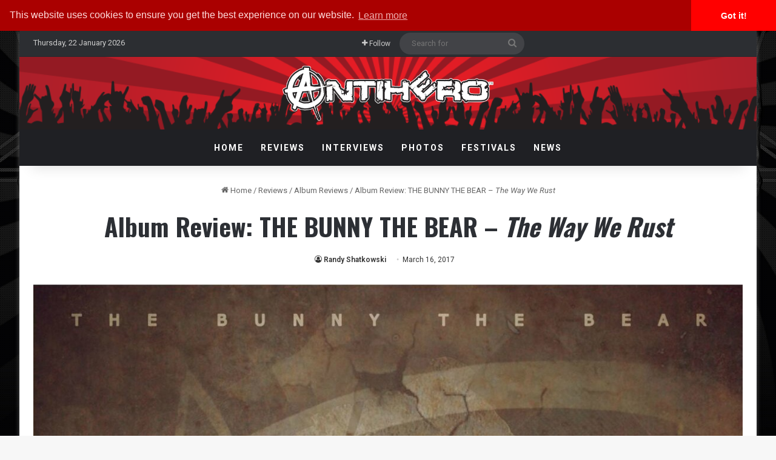

--- FILE ---
content_type: text/html; charset=UTF-8
request_url: https://www.antiheromagazine.com/album-review-the-bunny-the-bear-the-way-we-rust/
body_size: 30326
content:
<!DOCTYPE html><html lang="en-US" class="" data-skin="light"><head><meta charset="UTF-8" /><link rel="profile" href="http://gmpg.org/xfn/11" /><link rel="pingback" href="https://www.antiheromagazine.com/xmlrpc.php" /><meta http-equiv='x-dns-prefetch-control' content='on'><link rel='dns-prefetch' href='//cdnjs.cloudflare.com' /><link rel='dns-prefetch' href='//ajax.googleapis.com' /><link rel='dns-prefetch' href='//fonts.googleapis.com' /><link rel='dns-prefetch' href='//fonts.gstatic.com' /><link rel='dns-prefetch' href='//s.gravatar.com' /><link rel='dns-prefetch' href='//www.google-analytics.com' /><link rel='preload' as='script' href='https://ajax.googleapis.com/ajax/libs/webfont/1/webfont.js'><meta name='robots' content='index, follow, max-image-preview:large, max-snippet:-1, max-video-preview:-1' /><!-- This site is optimized with the Yoast SEO plugin v26.8 - https://yoast.com/product/yoast-seo-wordpress/ --><title>Album Review: THE BUNNY THE BEAR - The Way We Rust - Antihero Magazine</title><meta name="description" content="The Bunny The Bear revel in being weird. The brainchild of Matthew Tybor, aka The Bunny, their career has been marked by wildly incongruent sounds," /><link rel="canonical" href="https://www.antiheromagazine.com/album-review-the-bunny-the-bear-the-way-we-rust/" /><meta property="og:locale" content="en_US" /><meta property="og:type" content="article" /><meta property="og:title" content="Album Review: THE BUNNY THE BEAR - The Way We Rust - Antihero Magazine" /><meta property="og:description" content="The Bunny The Bear revel in being weird. The brainchild of Matthew Tybor, aka The Bunny, their career has been marked by wildly incongruent sounds," /><meta property="og:url" content="https://www.antiheromagazine.com/album-review-the-bunny-the-bear-the-way-we-rust/" /><meta property="og:site_name" content="Antihero Magazine" /><meta property="article:publisher" content="https://www.facebook.com/AntiHeroMagazine" /><meta property="article:published_time" content="2017-03-16T13:40:37+00:00" /><meta property="og:image" content="https://i2.wp.com/www.antiheromagazine.com/wp-content/uploads/2017/03/thebunnythebear-thewaywerust-e1484086021135.jpg?fit=1200%2C1119&ssl=1" /><meta property="og:image:width" content="1200" /><meta property="og:image:height" content="1119" /><meta property="og:image:type" content="image/jpeg" /><meta name="author" content="Randy Shatkowski" /><meta name="twitter:card" content="summary_large_image" /><meta name="twitter:creator" content="@AntiHeroMag" /><meta name="twitter:site" content="@AntiHeroMag" /><meta name="twitter:label1" content="Written by" /><meta name="twitter:data1" content="Randy Shatkowski" /><meta name="twitter:label2" content="Est. reading time" /><meta name="twitter:data2" content="4 minutes" /> <script type="application/ld+json" class="yoast-schema-graph">{"@context":"https://schema.org","@graph":[{"@type":"Article","@id":"https://www.antiheromagazine.com/album-review-the-bunny-the-bear-the-way-we-rust/#article","isPartOf":{"@id":"https://www.antiheromagazine.com/album-review-the-bunny-the-bear-the-way-we-rust/"},"author":{"name":"Randy Shatkowski","@id":"https://www.antiheromagazine.com/#/schema/person/f79dbca951f405f95d376eedcbfcf4fe"},"headline":"Album Review: THE BUNNY THE BEAR &#8211; The Way We Rust","datePublished":"2017-03-16T13:40:37+00:00","mainEntityOfPage":{"@id":"https://www.antiheromagazine.com/album-review-the-bunny-the-bear-the-way-we-rust/"},"wordCount":860,"publisher":{"@id":"https://www.antiheromagazine.com/#organization"},"image":{"@id":"https://www.antiheromagazine.com/album-review-the-bunny-the-bear-the-way-we-rust/#primaryimage"},"thumbnailUrl":"https://www.antiheromagazine.com/wp-content/uploads/2017/03/thebunnythebear-thewaywerust-e1484086021135.jpg","keywords":["album","review","the bunny the bear","The Way We Rust"],"articleSection":["Album Reviews"],"inLanguage":"en-US"},{"@type":"WebPage","@id":"https://www.antiheromagazine.com/album-review-the-bunny-the-bear-the-way-we-rust/","url":"https://www.antiheromagazine.com/album-review-the-bunny-the-bear-the-way-we-rust/","name":"Album Review: THE BUNNY THE BEAR - The Way We Rust - Antihero Magazine","isPartOf":{"@id":"https://www.antiheromagazine.com/#website"},"primaryImageOfPage":{"@id":"https://www.antiheromagazine.com/album-review-the-bunny-the-bear-the-way-we-rust/#primaryimage"},"image":{"@id":"https://www.antiheromagazine.com/album-review-the-bunny-the-bear-the-way-we-rust/#primaryimage"},"thumbnailUrl":"https://www.antiheromagazine.com/wp-content/uploads/2017/03/thebunnythebear-thewaywerust-e1484086021135.jpg","datePublished":"2017-03-16T13:40:37+00:00","description":"The Bunny The Bear revel in being weird. The brainchild of Matthew Tybor, aka The Bunny, their career has been marked by wildly incongruent sounds,","breadcrumb":{"@id":"https://www.antiheromagazine.com/album-review-the-bunny-the-bear-the-way-we-rust/#breadcrumb"},"inLanguage":"en-US","potentialAction":[{"@type":"ReadAction","target":["https://www.antiheromagazine.com/album-review-the-bunny-the-bear-the-way-we-rust/"]}]},{"@type":"ImageObject","inLanguage":"en-US","@id":"https://www.antiheromagazine.com/album-review-the-bunny-the-bear-the-way-we-rust/#primaryimage","url":"https://www.antiheromagazine.com/wp-content/uploads/2017/03/thebunnythebear-thewaywerust-e1484086021135.jpg","contentUrl":"https://www.antiheromagazine.com/wp-content/uploads/2017/03/thebunnythebear-thewaywerust-e1484086021135.jpg","width":1200,"height":1119,"caption":"the bunny the bear-the way we rust"},{"@type":"BreadcrumbList","@id":"https://www.antiheromagazine.com/album-review-the-bunny-the-bear-the-way-we-rust/#breadcrumb","itemListElement":[{"@type":"ListItem","position":1,"name":"Home","item":"https://www.antiheromagazine.com/"},{"@type":"ListItem","position":2,"name":"Album Review: THE BUNNY THE BEAR &#8211; The Way We Rust"}]},{"@type":"WebSite","@id":"https://www.antiheromagazine.com/#website","url":"https://www.antiheromagazine.com/","name":"Antihero Magazine","description":"Heavy Metal News, Interviews, Reviews","publisher":{"@id":"https://www.antiheromagazine.com/#organization"},"potentialAction":[{"@type":"SearchAction","target":{"@type":"EntryPoint","urlTemplate":"https://www.antiheromagazine.com/?s={search_term_string}"},"query-input":{"@type":"PropertyValueSpecification","valueRequired":true,"valueName":"search_term_string"}}],"inLanguage":"en-US"},{"@type":"Organization","@id":"https://www.antiheromagazine.com/#organization","name":"Antihero Magazine","url":"https://www.antiheromagazine.com/","logo":{"@type":"ImageObject","inLanguage":"en-US","@id":"https://www.antiheromagazine.com/#/schema/logo/image/","url":"https://i0.wp.com/www.antiheromagazine.com/wp-content/uploads/2015/03/antihero-photo-website.png?fit=500%2C141&ssl=1","contentUrl":"https://i0.wp.com/www.antiheromagazine.com/wp-content/uploads/2015/03/antihero-photo-website.png?fit=500%2C141&ssl=1","width":500,"height":141,"caption":"Antihero Magazine"},"image":{"@id":"https://www.antiheromagazine.com/#/schema/logo/image/"},"sameAs":["https://www.facebook.com/AntiHeroMagazine","https://x.com/AntiHeroMag","http://instagram.com/antiheromagazine","https://www.linkedin.com/company/antihero-magazine","https://myspace.com/antiheromag","http://www.pinterest.com/antiheromag/","https://www.youtube.com/channel/UC6y5QEodwcCrpyD8cRMZ2xg"]},{"@type":"Person","@id":"https://www.antiheromagazine.com/#/schema/person/f79dbca951f405f95d376eedcbfcf4fe","name":"Randy Shatkowski","image":{"@type":"ImageObject","inLanguage":"en-US","@id":"https://www.antiheromagazine.com/#/schema/person/image/","url":"https://secure.gravatar.com/avatar/e0f8ed1c36f61dbd3faba942d7a8c3166a4514d1d8e74aa134a75c936f8859dc?s=96&d=mm&r=pg","contentUrl":"https://secure.gravatar.com/avatar/e0f8ed1c36f61dbd3faba942d7a8c3166a4514d1d8e74aa134a75c936f8859dc?s=96&d=mm&r=pg","caption":"Randy Shatkowski"},"sameAs":["https://www.antiheromagazine.com/"],"url":"https://www.antiheromagazine.com/author/randy-shatkowski/"}]}</script> <!-- / Yoast SEO plugin. --><link rel='dns-prefetch' href='//www.antiheromagazine.com' /><link rel="alternate" type="application/rss+xml" title="Antihero Magazine &raquo; Feed" href="https://www.antiheromagazine.com/feed/" /><style type="text/css">:root{ --tie-preset-gradient-1: linear-gradient(135deg, rgba(6, 147, 227, 1) 0%, rgb(155, 81, 224) 100%); --tie-preset-gradient-2: linear-gradient(135deg, rgb(122, 220, 180) 0%, rgb(0, 208, 130) 100%); --tie-preset-gradient-3: linear-gradient(135deg, rgba(252, 185, 0, 1) 0%, rgba(255, 105, 0, 1) 100%); --tie-preset-gradient-4: linear-gradient(135deg, rgba(255, 105, 0, 1) 0%, rgb(207, 46, 46) 100%); --tie-preset-gradient-5: linear-gradient(135deg, rgb(238, 238, 238) 0%, rgb(169, 184, 195) 100%); --tie-preset-gradient-6: linear-gradient(135deg, rgb(74, 234, 220) 0%, rgb(151, 120, 209) 20%, rgb(207, 42, 186) 40%, rgb(238, 44, 130) 60%, rgb(251, 105, 98) 80%, rgb(254, 248, 76) 100%); --tie-preset-gradient-7: linear-gradient(135deg, rgb(255, 206, 236) 0%, rgb(152, 150, 240) 100%); --tie-preset-gradient-8: linear-gradient(135deg, rgb(254, 205, 165) 0%, rgb(254, 45, 45) 50%, rgb(107, 0, 62) 100%); --tie-preset-gradient-9: linear-gradient(135deg, rgb(255, 203, 112) 0%, rgb(199, 81, 192) 50%, rgb(65, 88, 208) 100%); --tie-preset-gradient-10: linear-gradient(135deg, rgb(255, 245, 203) 0%, rgb(182, 227, 212) 50%, rgb(51, 167, 181) 100%); --tie-preset-gradient-11: linear-gradient(135deg, rgb(202, 248, 128) 0%, rgb(113, 206, 126) 100%); --tie-preset-gradient-12: linear-gradient(135deg, rgb(2, 3, 129) 0%, rgb(40, 116, 252) 100%); --tie-preset-gradient-13: linear-gradient(135deg, #4D34FA, #ad34fa); --tie-preset-gradient-14: linear-gradient(135deg, #0057FF, #31B5FF); --tie-preset-gradient-15: linear-gradient(135deg, #FF007A, #FF81BD); --tie-preset-gradient-16: linear-gradient(135deg, #14111E, #4B4462); --tie-preset-gradient-17: linear-gradient(135deg, #F32758, #FFC581); --main-nav-background: #1f2024; --main-nav-secondry-background: rgba(0,0,0,0.2); --main-nav-primary-color: #0088ff; --main-nav-contrast-primary-color: #FFFFFF; --main-nav-text-color: #FFFFFF; --main-nav-secondry-text-color: rgba(225,255,255,0.5); --main-nav-main-border-color: rgba(255,255,255,0.07); --main-nav-secondry-border-color: rgba(255,255,255,0.04); --tie-buttons-radius: 8px; }</style><link rel="alternate" title="oEmbed (JSON)" type="application/json+oembed" href="https://www.antiheromagazine.com/wp-json/oembed/1.0/embed?url=https%3A%2F%2Fwww.antiheromagazine.com%2Falbum-review-the-bunny-the-bear-the-way-we-rust%2F" /><link rel="alternate" title="oEmbed (XML)" type="text/xml+oembed" href="https://www.antiheromagazine.com/wp-json/oembed/1.0/embed?url=https%3A%2F%2Fwww.antiheromagazine.com%2Falbum-review-the-bunny-the-bear-the-way-we-rust%2F&#038;format=xml" /><meta name="viewport" content="width=device-width, initial-scale=1.0" /><style id="aeh-processed-header-1" media="print">@media print{body,html{background-color:#fff;color:#000;margin:0;padding:0}img{max-width:100%;display:block}li,ol,ul{page-break-inside:avoid}h1,h2,h3,h4,h5,h6{page-break-after:avoid}table,td,tr{page-break-before:avoid}.single-post.sidebar-left .main-content,.single-post.sidebar-right .main-content{width:100%}.single-post .tie-row{border:0}.single-post .main-content{border:0;max-width:75%!important;margin:0 auto!important;float:none!important}.single-post #add-comment-block,.single-post #breadcrumb,.single-post #check-also-box,.single-post #footer,.single-post #go-to-content,.single-post #go-to-top,.single-post #post-newsletter,.single-post #reading-position-indicator,.single-post #related-posts,.single-post #respond,.single-post #theme-header,.single-post .about-author,.single-post .mobile-header-components,.single-post .post-tags,.single-post .prev-next-post-nav,.single-post .share-buttons,.single-post .sidebar,.single-post .slider-area,.single-post .stream-item,.single-post .stream-item-widget,.single-post .tie-playlist .featured-area,.single-post .tie-video .featured-area,.single-post .toggle-post-content,.single-post figure a:after{display:none!important}.single-post .thumb-overlay{padding:0}.single-post .tie-parallax [id^=jarallax-container-]>div{position:absolute!important;margin-top:0!important;width:100%;height:100%}.post-has-toggle #the-post .entry{max-height:unset!important}.post-has-toggle #the-post .entry:before{display:none!important}.post-has-toggle #the-post .entry img[class*=wp-image-]{opacity:1!important}.single-big-img .entry-header{background-color:#fff;color:#000;padding:20px;bottom:0}.single-big-img .entry-header .entry-sub-title,.single-big-img .entry-header .entry-title,.single-big-img .entry-header .post-meta,.single-big-img .entry-header .post-meta a:not(:hover){color:#000;text-shadow:unset}}</style><style id='wp-img-auto-sizes-contain-inline-css' type='text/css'>img:is([sizes=auto i],[sizes^="auto," i]){contain-intrinsic-size:3000px 1500px} /*# sourceURL=wp-img-auto-sizes-contain-inline-css */</style><style id='wp-emoji-styles-inline-css' type='text/css'>img.wp-smiley, img.emoji { display: inline !important; border: none !important; box-shadow: none !important; height: 1em !important; width: 1em !important; margin: 0 0.07em !important; vertical-align: -0.1em !important; background: none !important; padding: 0 !important; } /*# sourceURL=wp-emoji-styles-inline-css */</style><link rel='preload' as='style' onload='this.rel="stylesheet"' id='aeh-processed-header-0-css' href='https://www.antiheromagazine.com/wp-content/uploads/aeh-cache/1767906895/com/processed-header-bb7948b5e3d5f10f3ae5b6e340d1b9232ff00be4.min.css' type='text/css' media='all' /><link rel='preload' as='style' onload='this.rel="stylesheet"' id='aeh-processed-header-2-css' href='https://www.antiheromagazine.com/wp-content/uploads/aeh-cache/1767906895/com/processed-header-15d7b0ca36a5d32b3a068c42649fa893040fe359.min.css' type='text/css' media='all' /><script type="text/javascript" src="https://www.antiheromagazine.com/wp-includes/js/jquery/jquery.min.js?ver=3.7.1" id="jquery-core-js"></script> <script type="text/javascript" src="https://www.antiheromagazine.com/wp-includes/js/jquery/jquery-migrate.min.js?ver=3.4.1" id="jquery-migrate-js"></script> <script type="text/javascript" id="photocrati_ajax-js-extra">/*  */
var photocrati_ajax = {"url":"https://www.antiheromagazine.com/index.php?photocrati_ajax=1","rest_url":"https://www.antiheromagazine.com/wp-json/","wp_home_url":"https://www.antiheromagazine.com","wp_site_url":"https://www.antiheromagazine.com","wp_root_url":"https://www.antiheromagazine.com","wp_plugins_url":"https://www.antiheromagazine.com/wp-content/plugins","wp_content_url":"https://www.antiheromagazine.com/wp-content","wp_includes_url":"https://www.antiheromagazine.com/wp-includes/","ngg_param_slug":"nggallery","rest_nonce":"be6f3e8756"};
//# sourceURL=photocrati_ajax-js-extra
/*  */</script> <script type="text/javascript" src="https://www.antiheromagazine.com/wp-content/plugins/foobox-image-lightbox-premium/pro/js/foobox-fotomoto.js?ver=adbd38fbe57decc3cfe0159baa7e4968" id="foobox-fotomoto-js"></script> <link rel="https://api.w.org/" href="https://www.antiheromagazine.com/wp-json/" /><link rel="alternate" title="JSON" type="application/json" href="https://www.antiheromagazine.com/wp-json/wp/v2/posts/47670" /><link rel="EditURI" type="application/rsd+xml" title="RSD" href="https://www.antiheromagazine.com/xmlrpc.php?rsd" /><link rel='shortlink' href='https://www.antiheromagazine.com/?p=47670' /><!-- This site is using AdRotate v5.17.2 to display their advertisements - https://ajdg.solutions/ --> <!-- AdRotate CSS --><style type="text/css" media="screen">.g { margin:0px; padding:0px; overflow:hidden; line-height:1; zoom:1; } .g img { height:auto; } .g-col { position:relative; float:left; } .g-col:first-child { margin-left: 0; } .g-col:last-child { margin-right: 0; } @media only screen and (max-width: 480px) { .g-col, .g-dyn, .g-single { width:100%; margin-left:0; margin-right:0; } }</style><!-- /AdRotate CSS --> <script type='text/javascript'>/*  */
var taqyeem = {"ajaxurl":"https://www.antiheromagazine.com/wp-admin/admin-ajax.php" , "your_rating":"Your Rating:"};
/*  */</script> <style>html:not(.dark-skin) .light-skin{--wmvp-playlist-head-bg: var(--brand-color);--wmvp-playlist-head-color: var(--bright-color);--wmvp-current-video-bg: #f2f4f5;--wmvp-current-video-color: #000;--wmvp-playlist-bg: #fff;--wmvp-playlist-color: #000;--wmvp-playlist-outer-border: 1px solid rgba(0,0,0,0.07);--wmvp-playlist-inner-border-color: rgba(0,0,0,0.07);}</style><style>.dark-skin{--wmvp-playlist-head-bg: #131416;--wmvp-playlist-head-color: #fff;--wmvp-current-video-bg: #24262a;--wmvp-current-video-color: #fff;--wmvp-playlist-bg: #1a1b1f;--wmvp-playlist-color: #fff;--wmvp-playlist-outer-border: 1px solid rgba(0,0,0,0.07);--wmvp-playlist-inner-border-color: rgba(255,255,255,0.05);}</style><script type="text/javascript">(function(url){
	if(/(?:Chrome\/26\.0\.1410\.63 Safari\/537\.31|WordfenceTestMonBot)/.test(navigator.userAgent)){ return; }
	var addEvent = function(evt, handler) {
		if (window.addEventListener) {
			document.addEventListener(evt, handler, false);
		} else if (window.attachEvent) {
			document.attachEvent('on' + evt, handler);
		}
	};
	var removeEvent = function(evt, handler) {
		if (window.removeEventListener) {
			document.removeEventListener(evt, handler, false);
		} else if (window.detachEvent) {
			document.detachEvent('on' + evt, handler);
		}
	};
	var evts = 'contextmenu dblclick drag dragend dragenter dragleave dragover dragstart drop keydown keypress keyup mousedown mousemove mouseout mouseover mouseup mousewheel scroll'.split(' ');
	var logHuman = function() {
		if (window.wfLogHumanRan) { return; }
		window.wfLogHumanRan = true;
		var wfscr = document.createElement('script');
		wfscr.type = 'text/javascript';
		wfscr.async = true;
		wfscr.src = url + '&r=' + Math.random();
		(document.getElementsByTagName('head')[0]||document.getElementsByTagName('body')[0]).appendChild(wfscr);
		for (var i = 0; i < evts.length; i++) {
			removeEvent(evts[i], logHuman);
		}
	};
	for (var i = 0; i < evts.length; i++) {
		addEvent(evts[i], logHuman);
	}
})('//www.antiheromagazine.com/?wordfence_lh=1&hid=7D0FC3BE3FA486797BA4FE85D60E3E54');</script><meta http-equiv="X-UA-Compatible" content="IE=edge"><!-- Google Tag Manager --> <script>(function(w,d,s,l,i){w[l]=w[l]||[];w[l].push({'gtm.start':
new Date().getTime(),event:'gtm.js'});var f=d.getElementsByTagName(s)[0],
j=d.createElement(s),dl=l!='dataLayer'?'&l='+l:'';j.async=true;j.src=
'https://www.googletagmanager.com/gtm.js?id='+i+dl;f.parentNode.insertBefore(j,f);
})(window,document,'script','dataLayer','GTM-5JF56T');</script> <!-- End Google Tag Manager --><meta property="fb:app_id" content="966242223397117" /><!-- Begin Linktree conversion tracking code --> <script>(function (l, i, n, k, t, r, ee) {
  l[t] = l[t] || function () { (l[t].q = l[t].q || []).push(arguments) },
  l[t].l = 1 * new Date(); r = i.createElement(n); ee = i.getElementsByTagName(n)[0];
  r.async = 1; r.src = k; ee.parentNode.insertBefore(r, ee)
})
(window, document, 'script', 'https://assets.production.linktr.ee/ltpixel/ltpix.min.js?t=' + 864e5*Math.ceil(new Date/864e5), 'lti')</script> <script>lti('init', 'LTU-febdabd6-b8c2-49b5-ac27-7a2702a467c8')
  lti('pageloaded')</script> <!-- End Linktree conversion tracking code --><meta name="theme-color" content="#0a0707" /><link rel="icon" href="https://www.antiheromagazine.com/wp-content/uploads/2015/10/cropped-antihero-spotify-150x150.jpg" sizes="32x32" /><link rel="icon" href="https://www.antiheromagazine.com/wp-content/uploads/2015/10/cropped-antihero-spotify-300x300.jpg" sizes="192x192" /><link rel="apple-touch-icon" href="https://www.antiheromagazine.com/wp-content/uploads/2015/10/cropped-antihero-spotify-300x300.jpg" /><meta name="msapplication-TileImage" content="https://www.antiheromagazine.com/wp-content/uploads/2015/10/cropped-antihero-spotify-300x300.jpg" /><style type="text/css" id="wp-custom-css"></style> <script type="text/javascript" async=true >var elem = document.createElement('script');
    elem.src = 'https://quantcast.mgr.consensu.org/cmp.js';
    elem.async = true;
    elem.type = "text/javascript";
    var scpt = document.getElementsByTagName('script')[0];
    scpt.parentNode.insertBefore(elem, scpt);
    (function() {
    var gdprAppliesGlobally = false;
    function addFrame() {
        if (!window.frames['__cmpLocator']) {
        if (document.body) {
            var body = document.body,
                iframe = document.createElement('iframe');
            iframe.style = 'display:none';
            iframe.name = '__cmpLocator';
            body.appendChild(iframe);
        } else {
            // In the case where this stub is located in the head,
            // this allows us to inject the iframe more quickly than
            // relying on DOMContentLoaded or other events.
            setTimeout(addFrame, 5);
        }
        }
    }
    addFrame();
    function cmpMsgHandler(event) {
        var msgIsString = typeof event.data === "string";
        var json;
        if(msgIsString) {
        json = event.data.indexOf("__cmpCall") != -1 ? JSON.parse(event.data) : {};
        } else {
        json = event.data;
        }
        if (json.__cmpCall) {
        var i = json.__cmpCall;
        window.__cmp(i.command, i.parameter, function(retValue, success) {
            var returnMsg = {"__cmpReturn": {
            "returnValue": retValue,
            "success": success,
            "callId": i.callId
            }};
            event.source.postMessage(msgIsString ?
            JSON.stringify(returnMsg) : returnMsg, '*');
        });
        }
    }
    window.__cmp = function (c) {
        var b = arguments;
        if (!b.length) {
        return __cmp.a;
        }
        else if (b[0] === 'ping') {
        b[2]({"gdprAppliesGlobally": gdprAppliesGlobally,
            "cmpLoaded": false}, true);
        } else if (c == '__cmp')
        return false;
        else {
        if (typeof __cmp.a === 'undefined') {
            __cmp.a = [];
        }
        __cmp.a.push([].slice.apply(b));
        }
    }
    window.__cmp.gdprAppliesGlobally = gdprAppliesGlobally;
    window.__cmp.msgHandler = cmpMsgHandler;
    if (window.addEventListener) {
        window.addEventListener('message', cmpMsgHandler, false);
    }
    else {
        window.attachEvent('onmessage', cmpMsgHandler);
    }
    })();
    window.__cmp('init', {
    		'Language': 'us',
		'Initial Screen Body Text Option': 1,
		'Publisher Name': 'Moneytizer',
		'Default Value for Toggles': 'on',
		'UI Layout': 'banner',
		'No Option': false,
    });</script> <style>.qc-cmp-button, .qc-cmp-button.qc-cmp-secondary-button:hover { background-color: #000000 !important; border-color: #000000 !important; } .qc-cmp-button:hover, .qc-cmp-button.qc-cmp-secondary-button { background-color: transparent !important; border-color: #000000 !important; } .qc-cmp-alt-action, .qc-cmp-link { color: #000000 !important; } .qc-cmp-button, .qc-cmp-button.qc-cmp-secondary-button:hover { color: #ffffff !important; } .qc-cmp-button:hover, .qc-cmp-button.qc-cmp-secondary-button { color: #000000 !important; } .qc-cmp-small-toggle, .qc-cmp-toggle { background-color: #000000 !important; border-color: #000000 !important; } .qc-cmp-main-messaging, .qc-cmp-messaging, .qc-cmp-sub-title, .qc-cmp-privacy-settings-title, .qc-cmp-purpose-list, .qc-cmp-tab, .qc-cmp-title, .qc-cmp-vendor-list, .qc-cmp-vendor-list-title, .qc-cmp-enabled-cell, .qc-cmp-toggle-status, .qc-cmp-table, .qc-cmp-table-header { color: #000000 !important; } .qc-cmp-ui { background-color: #ffffff !important; } .qc-cmp-table, .qc-cmp-table-row { border: 1px solid !important; border-color: #000000 !important; } #qcCmpButtons a { text-decoration: none !important; } #qcCmpButtons button { margin-top: 65px; } @media screen and (min-width: 851px) { #qcCmpButtons a { position: absolute; bottom: 10%; left: 60px; } } .qc-cmp-qc-link-container{ display:none; }</style><style id='global-styles-inline-css' type='text/css'>:root{--wp--preset--aspect-ratio--square: 1;--wp--preset--aspect-ratio--4-3: 4/3;--wp--preset--aspect-ratio--3-4: 3/4;--wp--preset--aspect-ratio--3-2: 3/2;--wp--preset--aspect-ratio--2-3: 2/3;--wp--preset--aspect-ratio--16-9: 16/9;--wp--preset--aspect-ratio--9-16: 9/16;--wp--preset--color--black: #000000;--wp--preset--color--cyan-bluish-gray: #abb8c3;--wp--preset--color--white: #ffffff;--wp--preset--color--pale-pink: #f78da7;--wp--preset--color--vivid-red: #cf2e2e;--wp--preset--color--luminous-vivid-orange: #ff6900;--wp--preset--color--luminous-vivid-amber: #fcb900;--wp--preset--color--light-green-cyan: #7bdcb5;--wp--preset--color--vivid-green-cyan: #00d084;--wp--preset--color--pale-cyan-blue: #8ed1fc;--wp--preset--color--vivid-cyan-blue: #0693e3;--wp--preset--color--vivid-purple: #9b51e0;--wp--preset--color--global-color: #910000;--wp--preset--gradient--vivid-cyan-blue-to-vivid-purple: linear-gradient(135deg,rgb(6,147,227) 0%,rgb(155,81,224) 100%);--wp--preset--gradient--light-green-cyan-to-vivid-green-cyan: linear-gradient(135deg,rgb(122,220,180) 0%,rgb(0,208,130) 100%);--wp--preset--gradient--luminous-vivid-amber-to-luminous-vivid-orange: linear-gradient(135deg,rgb(252,185,0) 0%,rgb(255,105,0) 100%);--wp--preset--gradient--luminous-vivid-orange-to-vivid-red: linear-gradient(135deg,rgb(255,105,0) 0%,rgb(207,46,46) 100%);--wp--preset--gradient--very-light-gray-to-cyan-bluish-gray: linear-gradient(135deg,rgb(238,238,238) 0%,rgb(169,184,195) 100%);--wp--preset--gradient--cool-to-warm-spectrum: linear-gradient(135deg,rgb(74,234,220) 0%,rgb(151,120,209) 20%,rgb(207,42,186) 40%,rgb(238,44,130) 60%,rgb(251,105,98) 80%,rgb(254,248,76) 100%);--wp--preset--gradient--blush-light-purple: linear-gradient(135deg,rgb(255,206,236) 0%,rgb(152,150,240) 100%);--wp--preset--gradient--blush-bordeaux: linear-gradient(135deg,rgb(254,205,165) 0%,rgb(254,45,45) 50%,rgb(107,0,62) 100%);--wp--preset--gradient--luminous-dusk: linear-gradient(135deg,rgb(255,203,112) 0%,rgb(199,81,192) 50%,rgb(65,88,208) 100%);--wp--preset--gradient--pale-ocean: linear-gradient(135deg,rgb(255,245,203) 0%,rgb(182,227,212) 50%,rgb(51,167,181) 100%);--wp--preset--gradient--electric-grass: linear-gradient(135deg,rgb(202,248,128) 0%,rgb(113,206,126) 100%);--wp--preset--gradient--midnight: linear-gradient(135deg,rgb(2,3,129) 0%,rgb(40,116,252) 100%);--wp--preset--font-size--small: 13px;--wp--preset--font-size--medium: 20px;--wp--preset--font-size--large: 36px;--wp--preset--font-size--x-large: 42px;--wp--preset--spacing--20: 0.44rem;--wp--preset--spacing--30: 0.67rem;--wp--preset--spacing--40: 1rem;--wp--preset--spacing--50: 1.5rem;--wp--preset--spacing--60: 2.25rem;--wp--preset--spacing--70: 3.38rem;--wp--preset--spacing--80: 5.06rem;--wp--preset--shadow--natural: 6px 6px 9px rgba(0, 0, 0, 0.2);--wp--preset--shadow--deep: 12px 12px 50px rgba(0, 0, 0, 0.4);--wp--preset--shadow--sharp: 6px 6px 0px rgba(0, 0, 0, 0.2);--wp--preset--shadow--outlined: 6px 6px 0px -3px rgb(255, 255, 255), 6px 6px rgb(0, 0, 0);--wp--preset--shadow--crisp: 6px 6px 0px rgb(0, 0, 0);}:where(.is-layout-flex){gap: 0.5em;}:where(.is-layout-grid){gap: 0.5em;}body .is-layout-flex{display: flex;}.is-layout-flex{flex-wrap: wrap;align-items: center;}.is-layout-flex > :is(*, div){margin: 0;}body .is-layout-grid{display: grid;}.is-layout-grid > :is(*, div){margin: 0;}:where(.wp-block-columns.is-layout-flex){gap: 2em;}:where(.wp-block-columns.is-layout-grid){gap: 2em;}:where(.wp-block-post-template.is-layout-flex){gap: 1.25em;}:where(.wp-block-post-template.is-layout-grid){gap: 1.25em;}.has-black-color{color: var(--wp--preset--color--black) !important;}.has-cyan-bluish-gray-color{color: var(--wp--preset--color--cyan-bluish-gray) !important;}.has-white-color{color: var(--wp--preset--color--white) !important;}.has-pale-pink-color{color: var(--wp--preset--color--pale-pink) !important;}.has-vivid-red-color{color: var(--wp--preset--color--vivid-red) !important;}.has-luminous-vivid-orange-color{color: var(--wp--preset--color--luminous-vivid-orange) !important;}.has-luminous-vivid-amber-color{color: var(--wp--preset--color--luminous-vivid-amber) !important;}.has-light-green-cyan-color{color: var(--wp--preset--color--light-green-cyan) !important;}.has-vivid-green-cyan-color{color: var(--wp--preset--color--vivid-green-cyan) !important;}.has-pale-cyan-blue-color{color: var(--wp--preset--color--pale-cyan-blue) !important;}.has-vivid-cyan-blue-color{color: var(--wp--preset--color--vivid-cyan-blue) !important;}.has-vivid-purple-color{color: var(--wp--preset--color--vivid-purple) !important;}.has-black-background-color{background-color: var(--wp--preset--color--black) !important;}.has-cyan-bluish-gray-background-color{background-color: var(--wp--preset--color--cyan-bluish-gray) !important;}.has-white-background-color{background-color: var(--wp--preset--color--white) !important;}.has-pale-pink-background-color{background-color: var(--wp--preset--color--pale-pink) !important;}.has-vivid-red-background-color{background-color: var(--wp--preset--color--vivid-red) !important;}.has-luminous-vivid-orange-background-color{background-color: var(--wp--preset--color--luminous-vivid-orange) !important;}.has-luminous-vivid-amber-background-color{background-color: var(--wp--preset--color--luminous-vivid-amber) !important;}.has-light-green-cyan-background-color{background-color: var(--wp--preset--color--light-green-cyan) !important;}.has-vivid-green-cyan-background-color{background-color: var(--wp--preset--color--vivid-green-cyan) !important;}.has-pale-cyan-blue-background-color{background-color: var(--wp--preset--color--pale-cyan-blue) !important;}.has-vivid-cyan-blue-background-color{background-color: var(--wp--preset--color--vivid-cyan-blue) !important;}.has-vivid-purple-background-color{background-color: var(--wp--preset--color--vivid-purple) !important;}.has-black-border-color{border-color: var(--wp--preset--color--black) !important;}.has-cyan-bluish-gray-border-color{border-color: var(--wp--preset--color--cyan-bluish-gray) !important;}.has-white-border-color{border-color: var(--wp--preset--color--white) !important;}.has-pale-pink-border-color{border-color: var(--wp--preset--color--pale-pink) !important;}.has-vivid-red-border-color{border-color: var(--wp--preset--color--vivid-red) !important;}.has-luminous-vivid-orange-border-color{border-color: var(--wp--preset--color--luminous-vivid-orange) !important;}.has-luminous-vivid-amber-border-color{border-color: var(--wp--preset--color--luminous-vivid-amber) !important;}.has-light-green-cyan-border-color{border-color: var(--wp--preset--color--light-green-cyan) !important;}.has-vivid-green-cyan-border-color{border-color: var(--wp--preset--color--vivid-green-cyan) !important;}.has-pale-cyan-blue-border-color{border-color: var(--wp--preset--color--pale-cyan-blue) !important;}.has-vivid-cyan-blue-border-color{border-color: var(--wp--preset--color--vivid-cyan-blue) !important;}.has-vivid-purple-border-color{border-color: var(--wp--preset--color--vivid-purple) !important;}.has-vivid-cyan-blue-to-vivid-purple-gradient-background{background: var(--wp--preset--gradient--vivid-cyan-blue-to-vivid-purple) !important;}.has-light-green-cyan-to-vivid-green-cyan-gradient-background{background: var(--wp--preset--gradient--light-green-cyan-to-vivid-green-cyan) !important;}.has-luminous-vivid-amber-to-luminous-vivid-orange-gradient-background{background: var(--wp--preset--gradient--luminous-vivid-amber-to-luminous-vivid-orange) !important;}.has-luminous-vivid-orange-to-vivid-red-gradient-background{background: var(--wp--preset--gradient--luminous-vivid-orange-to-vivid-red) !important;}.has-very-light-gray-to-cyan-bluish-gray-gradient-background{background: var(--wp--preset--gradient--very-light-gray-to-cyan-bluish-gray) !important;}.has-cool-to-warm-spectrum-gradient-background{background: var(--wp--preset--gradient--cool-to-warm-spectrum) !important;}.has-blush-light-purple-gradient-background{background: var(--wp--preset--gradient--blush-light-purple) !important;}.has-blush-bordeaux-gradient-background{background: var(--wp--preset--gradient--blush-bordeaux) !important;}.has-luminous-dusk-gradient-background{background: var(--wp--preset--gradient--luminous-dusk) !important;}.has-pale-ocean-gradient-background{background: var(--wp--preset--gradient--pale-ocean) !important;}.has-electric-grass-gradient-background{background: var(--wp--preset--gradient--electric-grass) !important;}.has-midnight-gradient-background{background: var(--wp--preset--gradient--midnight) !important;}.has-small-font-size{font-size: var(--wp--preset--font-size--small) !important;}.has-medium-font-size{font-size: var(--wp--preset--font-size--medium) !important;}.has-large-font-size{font-size: var(--wp--preset--font-size--large) !important;}.has-x-large-font-size{font-size: var(--wp--preset--font-size--x-large) !important;} /*# sourceURL=global-styles-inline-css */</style></head><body id="tie-body" class="wp-singular post-template-default single single-post postid-47670 single-format-standard wp-theme-jannah wp-child-theme-jannah-child tie-no-js boxed-layout wrapper-has-shadow block-head-7 magazine1 is-desktop is-header-layout-2 sidebar-right has-sidebar post-layout-7 full-width-title-full-width-media has-mobile-share hide_breadcrumbs hide_read_more_buttons hide_share_post_bottom"><div class="background-overlay"><div id="tie-container" class="site tie-container"><div id="tie-wrapper"> <header id="theme-header" class="theme-header header-layout-2 main-nav-dark main-nav-default-dark main-nav-below no-stream-item top-nav-active top-nav-dark top-nav-default-dark top-nav-above has-shadow has-normal-width-logo has-custom-sticky-logo mobile-header-centered"> <nav id="top-nav" data-skin="search-in-top-nav" class="has-date-components top-nav header-nav live-search-parent" aria-label="Secondary Navigation"><div class="container"><div class="topbar-wrapper"><div class="topbar-today-date"> Thursday, 22 January 2026</div><div class="tie-alignleft"></div><!-- .tie-alignleft /--><div class="tie-alignright"><ul class="components"><li class="list-social-icons menu-item custom-menu-link"> <a href="#" class="follow-btn"> <span class="tie-icon-plus" aria-hidden="true"></span> <span class="follow-text">Follow</span> </a><ul class="dropdown-social-icons comp-sub-menu"><li class="social-icons-item"><a class="social-link facebook-social-icon" rel="external noopener nofollow" target="_blank" href="https://www.facebook.com/AntiHeroMagazine/"><span class="tie-social-icon tie-icon-facebook"></span><span class="social-text">Facebook</span></a></li><li class="social-icons-item"><a class="social-link twitter-social-icon" rel="external noopener nofollow" target="_blank" href="https://twitter.com/AntiHeroMag"><span class="tie-social-icon tie-icon-twitter"></span><span class="social-text">X</span></a></li><li class="social-icons-item"><a class="social-link youtube-social-icon" rel="external noopener nofollow" target="_blank" href="https://www.youtube.com/c/AntiheromagazineOnline"><span class="tie-social-icon tie-icon-youtube"></span><span class="social-text">YouTube</span></a></li><li class="social-icons-item"><a class="social-link instagram-social-icon" rel="external noopener nofollow" target="_blank" href="https://www.instagram.com/antiheromagazine/"><span class="tie-social-icon tie-icon-instagram"></span><span class="social-text">Instagram</span></a></li><li class="social-icons-item"><a class="social-link spotify-social-icon" rel="external noopener nofollow" target="_blank" href="https://open.spotify.com/show/5B9WriBYS8F5RzoRBhGQOV"><span class="tie-social-icon tie-icon-spotify"></span><span class="social-text">Spotify</span></a></li><li class="social-icons-item"><a class="social-link rss-social-icon" rel="external noopener nofollow" target="_blank" href="https://www.antiheromagazine.com/feed/"><span class="tie-social-icon tie-icon-feed"></span><span class="social-text">RSS</span></a></li></ul><!-- #dropdown-social-icons /--></li><!-- #list-social-icons /--><li class="search-bar menu-item custom-menu-link" aria-label="Search"><form method="get" id="search" action="https://www.antiheromagazine.com/"> <input id="search-input" class="is-ajax-search"  inputmode="search" type="text" name="s" title="Search for" placeholder="Search for" /> <button id="search-submit" type="submit"> <span class="tie-icon-search tie-search-icon" aria-hidden="true"></span> <span class="screen-reader-text">Search for</span> </button></form></li></ul><!-- Components --></div><!-- .tie-alignright /--></div><!-- .topbar-wrapper /--></div><!-- .container /--> </nav><!-- #top-nav /--><div class="container header-container"><div class="tie-row logo-row"><div class="logo-wrapper"><div class="tie-col-md-4 logo-container clearfix"><div id="mobile-header-components-area_1" class="mobile-header-components"></div><div id="logo" class="image-logo" style="margin-top: 10px; margin-bottom: 10px;"> <a title="Antihero Magazine logo." href="https://www.antiheromagazine.com/"> <picture class="tie-logo-default tie-logo-picture"> <source class="tie-logo-source-default tie-logo-source" srcset="https://www.antiheromagazine.com/wp-content/uploads/2025/01/logo.png" media="(max-width:991px)"> <source class="tie-logo-source-default tie-logo-source" srcset="https://www.antiheromagazine.com/wp-content/uploads/2025/01/logo.png"> <img class="tie-logo-img-default tie-logo-img" src="https://www.antiheromagazine.com/wp-content/uploads/2025/01/logo.png" alt="Antihero Magazine logo." width="666" height="100" style="max-height:100px; width: auto;" /> </picture> </a></div><!-- #logo /--><div id="mobile-header-components-area_2" class="mobile-header-components"><ul class="components"><li class="mobile-component_menu custom-menu-link"><a href="#" id="mobile-menu-icon" class=""><span class="tie-mobile-menu-icon nav-icon is-layout-1"></span><span class="screen-reader-text">Menu</span></a></li></ul></div></div><!-- .tie-col /--></div><!-- .logo-wrapper /--></div><!-- .tie-row /--></div><!-- .container /--><div class="main-nav-wrapper"> <nav id="main-nav"  class="main-nav header-nav menu-style-solid-bg"  aria-label="Primary Navigation"><div class="container"><div class="main-menu-wrapper"><div id="menu-components-wrap"><div id="sticky-logo" class="image-logo"> <a title="Antihero Magazine logo." href="https://www.antiheromagazine.com/"> <picture class="tie-logo-default tie-logo-picture"> <source class="tie-logo-source-default tie-logo-source" srcset="https://www.antiheromagazine.com/wp-content/uploads/2025/01/logo.png"> <img class="tie-logo-img-default tie-logo-img" src="https://www.antiheromagazine.com/wp-content/uploads/2025/01/logo.png" alt="Antihero Magazine logo." style="max-height:49px; width: auto;" /> </picture> </a></div><!-- #Sticky-logo /--><div class="flex-placeholder"></div><div class="main-menu main-menu-wrap"><div id="main-nav-menu" class="main-menu header-menu"><ul id="menu-menu-1" class="menu"><li id="menu-item-90631" class="menu-item menu-item-type-post_type menu-item-object-page menu-item-90631"><a title="Antihero" href="https://www.antiheromagazine.com/antihero-magazine/">Home</a></li><li id="menu-item-60" class="menu-item menu-item-type-taxonomy menu-item-object-category current-post-ancestor menu-item-60"><a href="https://www.antiheromagazine.com/reviews/">Reviews</a></li><li id="menu-item-2405" class="menu-item menu-item-type-taxonomy menu-item-object-category menu-item-2405"><a title="AntiHero Interviews" href="https://www.antiheromagazine.com/interviews/">Interviews</a></li><li id="menu-item-401" class="menu-item menu-item-type-taxonomy menu-item-object-category menu-item-401"><a href="https://www.antiheromagazine.com/photos/">Photos</a></li><li id="menu-item-75984" class="menu-item menu-item-type-post_type menu-item-object-page menu-item-75984"><a title="Music Festivals" href="https://www.antiheromagazine.com/music-festivals/">Festivals</a></li><li id="menu-item-16449" class="menu-item menu-item-type-taxonomy menu-item-object-category menu-item-16449"><a title="Latest News" href="https://www.antiheromagazine.com/music-news/">News</a></li></ul></div></div><!-- .main-menu /--><ul class="components"></ul><!-- Components --></div><!-- #menu-components-wrap /--></div><!-- .main-menu-wrapper /--></div><!-- .container /--></nav><!-- #main-nav /--></div><!-- .main-nav-wrapper /--></header><div class="container fullwidth-entry-title-wrapper"><div class="container-wrapper fullwidth-entry-title"> <header class="entry-header-outer"><nav id="breadcrumb"><a href="https://www.antiheromagazine.com/"><span class="tie-icon-home" aria-hidden="true"></span> Home</a><em class="delimiter">/</em><a href="https://www.antiheromagazine.com/reviews/">Reviews</a><em class="delimiter">/</em><a href="https://www.antiheromagazine.com/reviews/album-reviews/">Album Reviews</a><em class="delimiter">/</em><span class="current">Album Review: THE BUNNY THE BEAR &#8211; <em>The Way We Rust</em></span></nav><script type="application/ld+json">{"@context":"http:\/\/schema.org","@type":"BreadcrumbList","@id":"#Breadcrumb","itemListElement":[{"@type":"ListItem","position":1,"item":{"name":"Home","@id":"https:\/\/www.antiheromagazine.com\/"}},{"@type":"ListItem","position":2,"item":{"name":"Reviews","@id":"https:\/\/www.antiheromagazine.com\/reviews\/"}},{"@type":"ListItem","position":3,"item":{"name":"Album Reviews","@id":"https:\/\/www.antiheromagazine.com\/reviews\/album-reviews\/"}}]}</script> <div class="entry-header"><h1 class="post-title entry-title"> Album Review: THE BUNNY THE BEAR &#8211; <em>The Way We Rust</em></h1><div class="single-post-meta post-meta clearfix"><span class="author-meta single-author no-avatars"><span class="meta-item meta-author-wrapper meta-author-27"><span class="meta-author"><a href="https://www.antiheromagazine.com/author/randy-shatkowski/" class="author-name tie-icon" title="Randy Shatkowski">Randy Shatkowski</a></span></span></span><span class="date meta-item tie-icon">March 16, 2017</span><div class="tie-alignright"></div></div><!-- .post-meta --></div><!-- .entry-header /--> </header><!-- .entry-header-outer /--></div></div><div class="container fullwidth-featured-area-wrapper"><div  class="featured-area"><div class="featured-area-inner"><figure class="single-featured-image"><img width="1200" height="1119" src="https://www.antiheromagazine.com/wp-content/uploads/2017/03/thebunnythebear-thewaywerust-e1484086021135.jpg" class="attachment-full size-full wp-post-image" alt="the bunny the bear-the way we rust" data-main-img="1" decoding="async" fetchpriority="high" srcset="https://www.antiheromagazine.com/wp-content/uploads/2017/03/thebunnythebear-thewaywerust-e1484086021135.jpg 1200w, https://www.antiheromagazine.com/wp-content/uploads/2017/03/thebunnythebear-thewaywerust-e1484086021135-300x280.jpg 300w, https://www.antiheromagazine.com/wp-content/uploads/2017/03/thebunnythebear-thewaywerust-e1484086021135-768x716.jpg 768w, https://www.antiheromagazine.com/wp-content/uploads/2017/03/thebunnythebear-thewaywerust-e1484086021135-1024x955.jpg 1024w" sizes="(max-width: 1200px) 100vw, 1200px" /></figure></div></div></div><!-- .container /--><div id="content" class="site-content container"><div id="main-content-row" class="tie-row main-content-row"><div class="main-content tie-col-md-8 tie-col-xs-12" role="main"> <article id="the-post" class="container-wrapper post-content tie-standard"><div class="entry-content entry clearfix"><p><strong><a href="http://anticdn1.antiheromagazine.com/wp-content/uploads/2017/03/thebunnythebear-thewaywerust-e1484086021135.jpg"><img decoding="async" class="alignright size-medium wp-image-47673" src="http://anticdn1.antiheromagazine.com/wp-content/uploads/2017/03/thebunnythebear-thewaywerust-e1484086021135-300x280.jpg" alt="the bunny the bear-the way we rust" width="300" height="280" srcset="https://www.antiheromagazine.com/wp-content/uploads/2017/03/thebunnythebear-thewaywerust-e1484086021135-300x280.jpg 300w, https://www.antiheromagazine.com/wp-content/uploads/2017/03/thebunnythebear-thewaywerust-e1484086021135-768x716.jpg 768w, https://www.antiheromagazine.com/wp-content/uploads/2017/03/thebunnythebear-thewaywerust-e1484086021135-1024x955.jpg 1024w, https://www.antiheromagazine.com/wp-content/uploads/2017/03/thebunnythebear-thewaywerust-e1484086021135.jpg 1200w" sizes="(max-width: 300px) 100vw, 300px" /></a>The Bunny The Bear</strong> revel in being weird. The brainchild of Matthew Tybor, aka <strong>The Bunny</strong>, their career has been marked by wildly incongruent sounds, usually in the form of theatrical, even operatic clean vocals from <strong>The Bear</strong> (whose identity changes frequently, and is currently the title held by Joseph Garcia) contrasted with Tybor&#8217;s feral screams and a melting pot of musical influences. On their seventh album, <strong><em>The Way We Rust</em></strong>, they once again bend genres with relish, creating an often appealing but always messy explosion of noise.<p>Intro track “<strong>Rabbit Hole</strong>” serves as a teaser to set the mood, with an acapella intro leading to sampled speech and semi-rapped screams over a bed of techno, before phasing into “<strong>I Am Free</strong>,” with Garcia introducing the main hook before Tybor unleashes his furious yells. Garcia&#8217;s cleans dominate most of the song, and his take on <strong>The Bear</strong> is my favorite incarnation yet. His clean vocals carry a tinge of Warped Tour Emo, especially similar to Tooth &amp; Nail legends Emery (also reinforced by the layered cleans and screams throughout the album). The use of vocal effects is blatant, but combined with the aggressive dance-pop synths, the overall effect is very fitting. The song, and indeed, much of the album, is all over the place, but it&#8217;s clear that is by design. “<strong>Andrea</strong>” glitches and pulses along on a foundation of electronics that are equal parts happy and angry (wait for the techno breakdown before the chorus). The Bear&#8217;s hook is somewhat lacking, but The Bunny&#8217;s screams give the song an edge, and the end result isn&#8217;t too far from Skrillex with Sonny&#8217;s old FFTL vocals.<p>“<strong>Ignoring Responsibilities</strong>” is the first of several interludes featuring shouted admonitions over background electronics, fading into lead single “<strong>Love Lies</strong>,” a blitzkrieg of 80s synths and throat-shredding screams from Tybor, as well as some gorgeous falsetto from Garcia. This is one of the heavier tracks here, but it&#8217;s also got one of the strongest hooks. The chorus is unfairly catchy, and the intense metalcore bridge should please old-school TBTB fans. “<strong>Wait And See</strong>” follows with squealing major key electronics paired to a hardcore pop-punk chug and Tybor&#8217;s eclectic screams and shouts. The chorus is slow and triumphant, and the second pass adds an extra layer of clean vocals that would sound at home in arenas worldwide. The band wisely return to this chorus frequently, and it&#8217;s <strong>massive</strong>. If this isn&#8217;t a single, someone at the label needs a stern talking to. “<strong>Second Hand Smoke</strong>” continues the wave of excellence with a key-and-string driven waltz. Garcia&#8217;s cleans are overflowing with emotion, and Tybor&#8217;s abrasive background screams add to the song rather than distract. It&#8217;s dark, but it&#8217;s also the prettiest song TBTB have ever written (and I have to applaud the audacity of writing a song you can slow dance to while screaming like a lunatic).<!-- Either there are no banners, they are disabled or none qualified for this location! --><p><a href="http://anticdn1.antiheromagazine.com/wp-content/uploads/2017/03/TBTB_Promo_Official.jpg"><img decoding="async" class="alignright size-medium wp-image-47674" src="http://anticdn1.antiheromagazine.com/wp-content/uploads/2017/03/TBTB_Promo_Official-300x225.jpg" alt="the bunny the bear-the way we rust" width="300" height="225" srcset="https://www.antiheromagazine.com/wp-content/uploads/2017/03/TBTB_Promo_Official-300x225.jpg 300w, https://www.antiheromagazine.com/wp-content/uploads/2017/03/TBTB_Promo_Official-768x576.jpg 768w, https://www.antiheromagazine.com/wp-content/uploads/2017/03/TBTB_Promo_Official.jpg 836w" sizes="(max-width: 300px) 100vw, 300px" /></a>“<strong>Caress</strong>” limps along a bit during the verses, which drop out into echoing vocals and minimal electronics and guitars, but the chorus hook is dynamite. It&#8217;s cliché, especially the vocal rhythm, but it still works. “<strong>Bloody Mary</strong>” is another interlude, this time pairing shouts with what could pass as yoga meditation music, which makes the opening attack of “<strong>Bloody Lip</strong>” even more jarring. Opposite to the sparseness of “<strong>Caress</strong>,” “<strong>Bloody Lip</strong>” is <em>too</em> noisy, making it hard to pick out the pieces of the song amid the chaos. That said, once again Garcia&#8217;s clean hook is infectious, and the kitchen sink electronic breakdowns are pleasingly heavy, although entirely too brief. “<strong>Heart With A Hole</strong>” is the first real miss. Tybor&#8217;s shout-screams are not his strong point, and Garcia&#8217;s angelic background cleans can&#8217;t rescue the song despite his best efforts. “<strong>Last Call</strong>” is the final interlude, with spartan plinking keys and more monotonous shouting. Final track “<strong>Revisiting Romance</strong>” builds on that piano line, but not enough. It starts to sound promising when the synths rise around a minute in, but Tybor&#8217;s shouted background vocals at the climax derail the atmosphere the song manages to build, and the lack of urgency or hook just flatlines the tune entirely.<p><strong><em>The Way We Rust</em></strong> is the most <em>fun</em> <strong>The Bunny The Bear</strong> album yet, and how you feel about that word being used in conjunction with one of the scene&#8217;s strangest bands will likely determine how you feel about the album. It&#8217;s still unmistakably TBTB, with more focus on electronics than ever before (Mindless Self Indulgence stands out front and center as a primary influence), but it&#8217;s Joseph Garcia&#8217;s knack for a sweet vocal hook that elevates this above their previous releases. There&#8217;s still some head-scratching moments and a distinct disregard for accessibility, but it wouldn&#8217;t be <strong>The Bunny The Bear</strong> without those elements, so take it at happily deranged face value and you should find a lot to enjoy, especially in the second act.<p><iframe loading="lazy" width="1220" height="686" src="https://www.youtube.com/embed/eS2TYW2JXvM?feature=oembed" frameborder="0" allow="accelerometer; autoplay; encrypted-media; gyroscope; picture-in-picture" allowfullscreen></iframe> <input class="fooboxshare_post_id" type="hidden" value="47670"/><div class="stream-item stream-item-below-post-content"><!-- Either there are no banners, they are disabled or none qualified for this location! --></div></div><!-- .entry-content /--><div id="post-extra-info"><div class="theiaStickySidebar"><div class="single-post-meta post-meta clearfix"><span class="author-meta single-author no-avatars"><span class="meta-item meta-author-wrapper meta-author-27"><span class="meta-author"><a href="https://www.antiheromagazine.com/author/randy-shatkowski/" class="author-name tie-icon" title="Randy Shatkowski">Randy Shatkowski</a></span></span></span><span class="date meta-item tie-icon">March 16, 2017</span><div class="tie-alignright"></div></div><!-- .post-meta --></div></div><div class="clearfix"></div> <script id="tie-schema-json" type="application/ld+json">{"@context":"http:\/\/schema.org","@type":"Article","dateCreated":"2017-03-16T08:40:37-05:00","datePublished":"2017-03-16T08:40:37-05:00","dateModified":"2017-03-16T08:40:37-05:00","headline":"Album Review: THE BUNNY THE BEAR &#8211; <em>The Way We Rust<\/em>","name":"Album Review: THE BUNNY THE BEAR &#8211; <em>The Way We Rust<\/em>","keywords":"album,review,the bunny the bear,The Way We Rust","url":"https:\/\/www.antiheromagazine.com\/album-review-the-bunny-the-bear-the-way-we-rust\/","description":"The Bunny The Bear revel in being weird. The brainchild of Matthew Tybor, aka The Bunny, their career has been marked by wildly incongruent sounds, usually in the form of theatrical, even operatic cle","copyrightYear":"2017","articleSection":"Album Reviews","articleBody":"The Bunny The Bear revel in being weird. The brainchild of Matthew Tybor, aka The Bunny, their career has been marked by wildly incongruent sounds, usually in the form of theatrical, even operatic clean vocals from The Bear (whose identity changes frequently, and is currently the title held by Joseph Garcia) contrasted with Tybor's feral screams and a melting pot of musical influences. On their seventh album, The Way We Rust, they once again bend genres with relish, creating an often appealing but always messy explosion of noise.\r\n\r\nIntro track \u201cRabbit Hole\u201d serves as a teaser to set the mood, with an acapella intro leading to sampled speech and semi-rapped screams over a bed of techno, before phasing into \u201cI Am Free,\u201d with Garcia introducing the main hook before Tybor unleashes his furious yells. Garcia's cleans dominate most of the song, and his take on The Bear is my favorite incarnation yet. His clean vocals carry a tinge of Warped Tour Emo, especially similar to Tooth &amp; Nail legends Emery (also reinforced by the layered cleans and screams throughout the album). The use of vocal effects is blatant, but combined with the aggressive dance-pop synths, the overall effect is very fitting. The song, and indeed, much of the album, is all over the place, but it's clear that is by design. \u201cAndrea\u201d glitches and pulses along on a foundation of electronics that are equal parts happy and angry (wait for the techno breakdown before the chorus). The Bear's hook is somewhat lacking, but The Bunny's screams give the song an edge, and the end result isn't too far from Skrillex with Sonny's old FFTL vocals.\r\n\r\n\u201cIgnoring Responsibilities\u201d is the first of several interludes featuring shouted admonitions over background electronics, fading into lead single \u201cLove Lies,\u201d a blitzkrieg of 80s synths and throat-shredding screams from Tybor, as well as some gorgeous falsetto from Garcia. This is one of the heavier tracks here, but it's also got one of the strongest hooks. The chorus is unfairly catchy, and the intense metalcore bridge should please old-school TBTB fans. \u201cWait And See\u201d follows with squealing major key electronics paired to a hardcore pop-punk chug and Tybor's eclectic screams and shouts. The chorus is slow and triumphant, and the second pass adds an extra layer of clean vocals that would sound at home in arenas worldwide. The band wisely return to this chorus frequently, and it's massive. If this isn't a single, someone at the label needs a stern talking to. \u201cSecond Hand Smoke\u201d continues the wave of excellence with a key-and-string driven waltz. Garcia's cleans are overflowing with emotion, and Tybor's abrasive background screams add to the song rather than distract. It's dark, but it's also the prettiest song TBTB have ever written (and I have to applaud the audacity of writing a song you can slow dance to while screaming like a lunatic).\r\n\r\n\u201cCaress\u201d limps along a bit during the verses, which drop out into echoing vocals and minimal electronics and guitars, but the chorus hook is dynamite. It's clich\u00e9, especially the vocal rhythm, but it still works. \u201cBloody Mary\u201d is another interlude, this time pairing shouts with what could pass as yoga meditation music, which makes the opening attack of \u201cBloody Lip\u201d even more jarring. Opposite to the sparseness of \u201cCaress,\u201d \u201cBloody Lip\u201d is too noisy, making it hard to pick out the pieces of the song amid the chaos. That said, once again Garcia's clean hook is infectious, and the kitchen sink electronic breakdowns are pleasingly heavy, although entirely too brief. \u201cHeart With A Hole\u201d is the first real miss. Tybor's shout-screams are not his strong point, and Garcia's angelic background cleans can't rescue the song despite his best efforts. \u201cLast Call\u201d is the final interlude, with spartan plinking keys and more monotonous shouting. Final track \u201cRevisiting Romance\u201d builds on that piano line, but not enough. It starts to sound promising when the synths rise around a minute in, but Tybor's shouted background vocals at the climax derail the atmosphere the song manages to build, and the lack of urgency or hook just flatlines the tune entirely.\r\n\r\nThe Way We Rust is the most fun The Bunny The Bear album yet, and how you feel about that word being used in conjunction with one of the scene's strangest bands will likely determine how you feel about the album. It's still unmistakably TBTB, with more focus on electronics than ever before (Mindless Self Indulgence stands out front and center as a primary influence), but it's Joseph Garcia's knack for a sweet vocal hook that elevates this above their previous releases. There's still some head-scratching moments and a distinct disregard for accessibility, but it wouldn't be The Bunny The Bear without those elements, so take it at happily deranged face value and you should find a lot to enjoy, especially in the second act.\r\n\r\n","publisher":{"@id":"#Publisher","@type":"Organization","name":"Antihero Magazine","logo":{"@type":"ImageObject","url":"https:\/\/www.antiheromagazine.com\/wp-content\/uploads\/2025\/01\/logo.png"},"sameAs":["https:\/\/www.facebook.com\/AntiHeroMagazine\/","https:\/\/twitter.com\/AntiHeroMag","https:\/\/www.youtube.com\/c\/AntiheromagazineOnline","https:\/\/www.instagram.com\/antiheromagazine\/","https:\/\/open.spotify.com\/show\/5B9WriBYS8F5RzoRBhGQOV"]},"sourceOrganization":{"@id":"#Publisher"},"copyrightHolder":{"@id":"#Publisher"},"mainEntityOfPage":{"@type":"WebPage","@id":"https:\/\/www.antiheromagazine.com\/album-review-the-bunny-the-bear-the-way-we-rust\/","breadcrumb":{"@id":"#Breadcrumb"}},"author":{"@type":"Person","name":"Randy Shatkowski","url":"https:\/\/www.antiheromagazine.com\/author\/randy-shatkowski\/"},"image":{"@type":"ImageObject","url":"https:\/\/www.antiheromagazine.com\/wp-content\/uploads\/2017\/03\/thebunnythebear-thewaywerust-e1484086021135.jpg","width":1200,"height":1119}}</script> </article><!-- #the-post /--><div class="post-components"><div class="about-author container-wrapper about-author-27"><div class="author-avatar"> <a href="https://www.antiheromagazine.com/author/randy-shatkowski/"> <img alt='Photo of Randy Shatkowski' src='https://secure.gravatar.com/avatar/e0f8ed1c36f61dbd3faba942d7a8c3166a4514d1d8e74aa134a75c936f8859dc?s=180&#038;d=mm&#038;r=pg' srcset='https://secure.gravatar.com/avatar/e0f8ed1c36f61dbd3faba942d7a8c3166a4514d1d8e74aa134a75c936f8859dc?s=360&#038;d=mm&#038;r=pg 2x' class='avatar avatar-180 photo' height='180' width='180' loading='lazy' decoding='async'/> </a></div><!-- .author-avatar /--><div class="author-info"><h3 class="author-name"><a href="https://www.antiheromagazine.com/author/randy-shatkowski/">Randy Shatkowski</a></h3><div class="author-bio"></div><!-- .author-bio /--><ul class="social-icons"><li class="social-icons-item"> <a href="https://www.antiheromagazine.com/" rel="external noopener nofollow" target="_blank" class="social-link url-social-icon"> <span class="tie-icon-home" aria-hidden="true"></span> <span class="screen-reader-text">Website</span> </a></li></ul></div><!-- .author-info /--><div class="clearfix"></div></div><!-- .about-author /--><div id="read-next-block" class="container-wrapper read-next-slider-4"><h2 class="read-next-block-title">Read Next</h2> <section id="tie-read-next" class="slider-area mag-box"><div class="slider-area-inner"><div id="tie-main-slider-4-read-next" class="tie-main-slider main-slider wide-slider-with-navfor-wrapper wide-slider-wrapper centered-title-slider tie-slick-slider-wrapper" data-slider-id="4"  data-autoplay="true" data-speed="3000"><div class="main-slider-inner"><div class="container slider-main-container"><div class="tie-slick-slider"><ul class="tie-slider-nav"></ul><div style="background-image: url(https://www.antiheromagazine.com/wp-content/uploads/2026/01/Alter-Bridge-Alter-Bridge-Artwork-e1767977277892.jpg)" class="slide slide-id-109830 tie-slide-1 tie-standard"> <a href="https://www.antiheromagazine.com/alter-bridge-reaffirm-their-legacy-with-a-powerful-self-defining-statement-album-review/" class="all-over-thumb-link" aria-label="Alter Bridge Reaffirm Their Legacy With a Powerful, Self-Defining Statement &#8211; Album Review"></a><div class="thumb-overlay"><div class="container"><span class="post-cat-wrap"><a class="post-cat tie-cat-2" href="https://www.antiheromagazine.com/reviews/album-reviews/">Album Reviews</a></span><div class="thumb-content"><div class="thumb-meta"><span class="date meta-item tie-icon">January 9, 2026</span></div><h2 class="thumb-title"><a href="https://www.antiheromagazine.com/alter-bridge-reaffirm-their-legacy-with-a-powerful-self-defining-statement-album-review/">Alter Bridge Reaffirm Their Legacy With a Powerful, Self-Defining Statement &#8211; Album Review</a></h2></div> <!-- .thumb-content /--></div><!-- .container --></div><!-- .thumb-overlay /--></div><!-- .slide || .grid-item /--><div style="background-image: url(https://www.antiheromagazine.com/wp-content/uploads/2025/10/Trivium-Struck-Dead-Artwork-e1761755103376.jpg)" class="slide slide-id-109548 tie-slide-2 tie-standard"> <a href="https://www.antiheromagazine.com/trivium-strike-hard-with-struck-dead-a-short-sharp-and-unrelenting-testament-to-power-album-review/" class="all-over-thumb-link" aria-label="Trivium Strike Hard with &#8220;Struck Dead&#8221;: A Short, Sharp, and Unrelenting Testament to Power &#8211; Album Review"></a><div class="thumb-overlay"><div class="container"><span class="post-cat-wrap"><a class="post-cat tie-cat-2" href="https://www.antiheromagazine.com/reviews/album-reviews/">Album Reviews</a></span><div class="thumb-content"><div class="thumb-meta"><span class="date meta-item tie-icon">October 29, 2025</span></div><h2 class="thumb-title"><a href="https://www.antiheromagazine.com/trivium-strike-hard-with-struck-dead-a-short-sharp-and-unrelenting-testament-to-power-album-review/">Trivium Strike Hard with &#8220;Struck Dead&#8221;: A Short, Sharp, and Unrelenting Testament to Power &#8211; Album Review</a></h2></div> <!-- .thumb-content /--></div><!-- .container --></div><!-- .thumb-overlay /--></div><!-- .slide || .grid-item /--><div style="background-image: url(https://www.antiheromagazine.com/wp-content/uploads/2025/11/Agriculture-The-Spiritual-Sound-01.jpg)" class="slide slide-id-109579 tie-slide-3 tie-video"> <a href="https://www.antiheromagazine.com/transcendence-through-chaos-agriculture-channels-enlightenment-on-the-spiritual-sound-album-review/" class="all-over-thumb-link" aria-label="Transcendence Through Chaos: Agriculture Channels Enlightenment on The Spiritual Sound &#8211; Album Review"></a><div class="thumb-overlay"><div class="container"><span class="post-cat-wrap"><a class="post-cat tie-cat-12544" href="https://www.antiheromagazine.com/reviews/album-reviews/black-metal/">Black Metal</a></span><div class="thumb-content"><div class="thumb-meta"><span class="date meta-item tie-icon">October 23, 2025</span></div><h2 class="thumb-title"><a href="https://www.antiheromagazine.com/transcendence-through-chaos-agriculture-channels-enlightenment-on-the-spiritual-sound-album-review/">Transcendence Through Chaos: Agriculture Channels Enlightenment on The Spiritual Sound &#8211; Album Review</a></h2></div> <!-- .thumb-content /--></div><!-- .container --></div><!-- .thumb-overlay /--></div><!-- .slide || .grid-item /--><div style="background-image: url(https://www.antiheromagazine.com/wp-content/uploads/2025/07/764921.jpg)" class="slide slide-id-108583 tie-slide-4 tie-standard"> <a href="https://www.antiheromagazine.com/slaughter-to-prevails-grizzly-is-their-most-vicious-statement-yet-album-review/" class="all-over-thumb-link" aria-label="SLAUGHTER TO PREVAIL’s Grizzly Is Their Most Vicious Statement Yet &#8211; Album Review"></a><div class="thumb-overlay"><div class="container"><span class="post-cat-wrap"><a class="post-cat tie-cat-2" href="https://www.antiheromagazine.com/reviews/album-reviews/">Album Reviews</a></span><div class="thumb-content"><div class="thumb-meta"><span class="date meta-item tie-icon">July 18, 2025</span></div><h2 class="thumb-title"><a href="https://www.antiheromagazine.com/slaughter-to-prevails-grizzly-is-their-most-vicious-statement-yet-album-review/">SLAUGHTER TO PREVAIL’s <em>Grizzly</em> Is Their Most Vicious Statement Yet &#8211; Album Review</a></h2></div> <!-- .thumb-content /--></div><!-- .container --></div><!-- .thumb-overlay /--></div><!-- .slide || .grid-item /--><div style="background-image: url(https://www.antiheromagazine.com/wp-content/uploads/2025/06/Volbeat-God-Of-Angels-Trust-Artwork.jpg)" class="slide slide-id-108422 tie-slide-5 tie-video"> <a href="https://www.antiheromagazine.com/volbeats-gods-of-angels-trust-delivers-darkness-twang-and-evolution-in-equal-measure-album-review/" class="all-over-thumb-link" aria-label="VOLBEATS &#8211; Gods of Angels Trust Delivers Darkness, Twang, and Evolution in Equal Measure &#8211; Album Review"></a><div class="thumb-overlay"><div class="container"><span class="post-cat-wrap"><a class="post-cat tie-cat-2" href="https://www.antiheromagazine.com/reviews/album-reviews/">Album Reviews</a></span><div class="thumb-content"><div class="thumb-meta"><span class="date meta-item tie-icon">June 6, 2025</span></div><h2 class="thumb-title"><a href="https://www.antiheromagazine.com/volbeats-gods-of-angels-trust-delivers-darkness-twang-and-evolution-in-equal-measure-album-review/">VOLBEATS &#8211; <em>Gods of Angels Trust</em> Delivers Darkness, Twang, and Evolution in Equal Measure &#8211; Album Review</a></h2></div> <!-- .thumb-content /--></div><!-- .container --></div><!-- .thumb-overlay /--></div><!-- .slide || .grid-item /--><div style="background-image: url(https://www.antiheromagazine.com/wp-content/uploads/2025/06/Paleface-Swiss-Cursed-The-Complete-Edition-Artwork.jpg)" class="slide slide-id-108418 tie-slide-6 tie-video"> <a href="https://www.antiheromagazine.com/paleface-swiss-reignites-the-flame-with-cursed-the-complete-edition-album-review/" class="all-over-thumb-link" aria-label="PALEFACE SWISS Reignites the Flame with Cursed – The Complete Edition &#8211; Album Review"></a><div class="thumb-overlay"><div class="container"><span class="post-cat-wrap"><a class="post-cat tie-cat-2" href="https://www.antiheromagazine.com/reviews/album-reviews/">Album Reviews</a></span><div class="thumb-content"><div class="thumb-meta"><span class="date meta-item tie-icon">June 6, 2025</span></div><h2 class="thumb-title"><a href="https://www.antiheromagazine.com/paleface-swiss-reignites-the-flame-with-cursed-the-complete-edition-album-review/">PALEFACE SWISS Reignites the Flame with <em>Cursed – The Complete Edition</em> &#8211; Album Review</a></h2></div> <!-- .thumb-content /--></div><!-- .container --></div><!-- .thumb-overlay /--></div><!-- .slide || .grid-item /--><div style="background-image: url(https://www.antiheromagazine.com/wp-content/uploads/2025/05/a2115643018_16.jpg)" class="slide slide-id-107958 tie-slide-1 tie-video"> <a href="https://www.antiheromagazine.com/nightfall-children-of-eve-greek-legends-deliver-their-darkest-and-most-defiant-album-yet-album-review/" class="all-over-thumb-link" aria-label="NIGHTFALL – Children of Eve &#8211; Greek Legends Deliver Their Darkest and Most Defiant Album Yet &#8211; Album Review"></a><div class="thumb-overlay"><div class="container"><span class="post-cat-wrap"><a class="post-cat tie-cat-2" href="https://www.antiheromagazine.com/reviews/album-reviews/">Album Reviews</a></span><div class="thumb-content"><div class="thumb-meta"><span class="date meta-item tie-icon">May 1, 2025</span></div><h2 class="thumb-title"><a href="https://www.antiheromagazine.com/nightfall-children-of-eve-greek-legends-deliver-their-darkest-and-most-defiant-album-yet-album-review/">NIGHTFALL – <em>Children of Eve</em> &#8211; Greek Legends Deliver Their Darkest and Most Defiant Album Yet &#8211; Album Review</a></h2></div> <!-- .thumb-content /--></div><!-- .container --></div><!-- .thumb-overlay /--></div><!-- .slide || .grid-item /--><div style="background-image: url(https://www.antiheromagazine.com/wp-content/uploads/2025/04/933493-scaled.jpg)" class="slide slide-id-107946 tie-slide-2 tie-video"> <a href="https://www.antiheromagazine.com/hate-bellum-regiis-a-ritual-of-fire-and-fury-from-polands-blackened-death-vanguard-album-review/" class="all-over-thumb-link" aria-label="HATE – Bellum Regiis &#8211; A Ritual of Fire and Fury from Poland&#8217;s Blackened Death Vanguard &#8211; Album Review"></a><div class="thumb-overlay"><div class="container"><span class="post-cat-wrap"><a class="post-cat tie-cat-2" href="https://www.antiheromagazine.com/reviews/album-reviews/">Album Reviews</a></span><div class="thumb-content"><div class="thumb-meta"><span class="date meta-item tie-icon">April 30, 2025</span></div><h2 class="thumb-title"><a href="https://www.antiheromagazine.com/hate-bellum-regiis-a-ritual-of-fire-and-fury-from-polands-blackened-death-vanguard-album-review/">HATE – <em>Bellum Regiis</em> &#8211; A Ritual of Fire and Fury from Poland&#8217;s Blackened Death Vanguard &#8211; Album Review</a></h2></div> <!-- .thumb-content /--></div><!-- .container --></div><!-- .thumb-overlay /--></div><!-- .slide || .grid-item /--><div style="background-image: url(https://www.antiheromagazine.com/wp-content/uploads/2025/04/Wednesday-13-Mid-Death-Crisis-Artwork.jpg)" class="slide slide-id-107940 tie-slide-3 tie-video"> <a href="https://www.antiheromagazine.com/wednesday-13-embraces-the-monster-within-on-mid-death-crisis-album-review/" class="all-over-thumb-link" aria-label="WEDNESDAY 13 Embraces the Monster Within on Mid Death Crisis &#8211; Album Review"></a><div class="thumb-overlay"><div class="container"><span class="post-cat-wrap"><a class="post-cat tie-cat-2" href="https://www.antiheromagazine.com/reviews/album-reviews/">Album Reviews</a></span><div class="thumb-content"><div class="thumb-meta"><span class="date meta-item tie-icon">April 24, 2025</span></div><h2 class="thumb-title"><a href="https://www.antiheromagazine.com/wednesday-13-embraces-the-monster-within-on-mid-death-crisis-album-review/">WEDNESDAY 13 Embraces the Monster Within on <em>Mid Death Crisis</em> &#8211; Album Review</a></h2></div> <!-- .thumb-content /--></div><!-- .container --></div><!-- .thumb-overlay /--></div><!-- .slide || .grid-item /--><div style="background-image: url(https://www.antiheromagazine.com/wp-content/uploads/2025/03/Machine_Head_-_UNATONED_4000px-scaled-e1743180314623.jpg)" class="slide slide-id-107736 tie-slide-4 tie-video"> <a href="https://www.antiheromagazine.com/machine-heads-unatoned-a-lean-relentless-and-defiant-reinvention-album-review/" class="all-over-thumb-link" aria-label="MACHINE HEAD’s UNATØNED &#8211; A Lean, Relentless, and Defiant Reinvention &#8211; Album Review"></a><div class="thumb-overlay"><div class="container"><span class="post-cat-wrap"><a class="post-cat tie-cat-2" href="https://www.antiheromagazine.com/reviews/album-reviews/">Album Reviews</a></span><div class="thumb-content"><div class="thumb-meta"><span class="date meta-item tie-icon">April 24, 2025</span></div><h2 class="thumb-title"><a href="https://www.antiheromagazine.com/machine-heads-unatoned-a-lean-relentless-and-defiant-reinvention-album-review/">MACHINE HEAD’s <em>UNATØNED</em> &#8211; A Lean, Relentless, and Defiant Reinvention &#8211; Album Review</a></h2></div> <!-- .thumb-content /--></div><!-- .container --></div><!-- .thumb-overlay /--></div><!-- .slide || .grid-item /--></div><!-- .tie-slick-slider /--></div><!-- .slider-main-container /--></div><!-- .main-slider-inner  /--></div><!-- .main-slider /--><div class="wide-slider-nav-wrapper "><ul class="tie-slider-nav"></ul><div class="container"><div class="tie-row"><div class="tie-col-md-12"><div class="tie-slick-slider"><div class="slide tie-slide-5"><div class="slide-overlay"><div class="thumb-meta"><span class="date meta-item tie-icon">January 9, 2026</span></div><h3 class="thumb-title">Alter Bridge Reaffirm Their Legacy With a Powerful, Self-Defining Statement &#8211; Album Review</h3></div></div><!-- slide /--><div class="slide tie-slide-6"><div class="slide-overlay"><div class="thumb-meta"><span class="date meta-item tie-icon">October 29, 2025</span></div><h3 class="thumb-title">Trivium Strike Hard with &#8220;Struck Dead&#8221;: A Short, Sharp, and Unrelenting Testament to Power &#8211; Album Review</h3></div></div><!-- slide /--><div class="slide tie-slide-1"><div class="slide-overlay"><div class="thumb-meta"><span class="date meta-item tie-icon">October 23, 2025</span></div><h3 class="thumb-title">Transcendence Through Chaos: Agriculture Channels Enlightenment on The Spiritual Sound &#8211; Album Review</h3></div></div><!-- slide /--><div class="slide tie-slide-2"><div class="slide-overlay"><div class="thumb-meta"><span class="date meta-item tie-icon">July 18, 2025</span></div><h3 class="thumb-title">SLAUGHTER TO PREVAIL’s <em>Grizzly</em> Is Their Most Vicious Statement Yet &#8211; Album Review</h3></div></div><!-- slide /--><div class="slide tie-slide-3"><div class="slide-overlay"><div class="thumb-meta"><span class="date meta-item tie-icon">June 6, 2025</span></div><h3 class="thumb-title">VOLBEATS &#8211; <em>Gods of Angels Trust</em> Delivers Darkness, Twang, and Evolution in Equal Measure &#8211; Album Review</h3></div></div><!-- slide /--><div class="slide tie-slide-4"><div class="slide-overlay"><div class="thumb-meta"><span class="date meta-item tie-icon">June 6, 2025</span></div><h3 class="thumb-title">PALEFACE SWISS Reignites the Flame with <em>Cursed – The Complete Edition</em> &#8211; Album Review</h3></div></div><!-- slide /--><div class="slide tie-slide-5"><div class="slide-overlay"><div class="thumb-meta"><span class="date meta-item tie-icon">May 1, 2025</span></div><h3 class="thumb-title">NIGHTFALL – <em>Children of Eve</em> &#8211; Greek Legends Deliver Their Darkest and Most Defiant Album Yet &#8211; Album Review</h3></div></div><!-- slide /--><div class="slide tie-slide-6"><div class="slide-overlay"><div class="thumb-meta"><span class="date meta-item tie-icon">April 30, 2025</span></div><h3 class="thumb-title">HATE – <em>Bellum Regiis</em> &#8211; A Ritual of Fire and Fury from Poland&#8217;s Blackened Death Vanguard &#8211; Album Review</h3></div></div><!-- slide /--><div class="slide tie-slide-1"><div class="slide-overlay"><div class="thumb-meta"><span class="date meta-item tie-icon">April 24, 2025</span></div><h3 class="thumb-title">WEDNESDAY 13 Embraces the Monster Within on <em>Mid Death Crisis</em> &#8211; Album Review</h3></div></div><!-- slide /--><div class="slide tie-slide-2"><div class="slide-overlay"><div class="thumb-meta"><span class="date meta-item tie-icon">April 24, 2025</span></div><h3 class="thumb-title">MACHINE HEAD’s <em>UNATØNED</em> &#8211; A Lean, Relentless, and Defiant Reinvention &#8211; Album Review</h3></div></div><!-- slide /--></div><!-- .wide_slider_nav /--></div><!-- .tie-col /--></div><!-- .tie-row /--></div><!-- .container /--></div><!-- #wide-slider-nav-wrapper /--></div><!-- .slider-area-inner --> </section><!-- .slider-area --></div><!-- #read-next-block --><div id="related-posts" class="container-wrapper has-extra-post"><div class="mag-box-title the-global-title"><h3>Related Articles</h3></div><div class="related-posts-list"><div class="related-item tie-standard"> <a aria-label="Album Review: VIA &#8211; After You Drown" href="https://www.antiheromagazine.com/album-review-via-after-you-drown/" class="post-thumb"><div class="post-thumb-overlay-wrap"><div class="post-thumb-overlay"> <span class="tie-icon tie-media-icon"></span></div></div> <img width="220" height="220" src="https://www.antiheromagazine.com/wp-content/uploads/2017/07/19029563_1725542494140649_1227628457589965907_n.jpg" class="attachment-jannah-image-large size-jannah-image-large wp-post-image" alt="After You Drown" decoding="async" loading="lazy" srcset="https://www.antiheromagazine.com/wp-content/uploads/2017/07/19029563_1725542494140649_1227628457589965907_n.jpg 922w, https://www.antiheromagazine.com/wp-content/uploads/2017/07/19029563_1725542494140649_1227628457589965907_n-150x150.jpg 150w, https://www.antiheromagazine.com/wp-content/uploads/2017/07/19029563_1725542494140649_1227628457589965907_n-300x300.jpg 300w, https://www.antiheromagazine.com/wp-content/uploads/2017/07/19029563_1725542494140649_1227628457589965907_n-768x768.jpg 768w" sizes="auto, (max-width: 220px) 100vw, 220px" /></a><h3 class="post-title"><a href="https://www.antiheromagazine.com/album-review-via-after-you-drown/">Album Review: VIA &#8211; <em>After You Drown</em></a></h3><div class="post-meta clearfix"><span class="date meta-item tie-icon">July 8, 2017</span></div><!-- .post-meta --></div><!-- .related-item /--><div class="related-item tie-standard"> <a aria-label="Album Review: MESHUGGAH &#8211; The Violent Sleep of Reason" href="https://www.antiheromagazine.com/album-review-meshuggah-the-violent-sleep-of-reason/" class="post-thumb"><div class="post-thumb-overlay-wrap"><div class="post-thumb-overlay"> <span class="tie-icon tie-media-icon"></span></div></div> <img width="220" height="220" src="https://www.antiheromagazine.com/wp-content/uploads/2016/09/Meshuggah-The-Violent-Sleep-Of-Reason-Artwork.jpg" class="attachment-jannah-image-large size-jannah-image-large wp-post-image" alt="meshuggah-the-violent-sleep-of-reason-artwork" decoding="async" loading="lazy" srcset="https://www.antiheromagazine.com/wp-content/uploads/2016/09/Meshuggah-The-Violent-Sleep-Of-Reason-Artwork.jpg 1200w, https://www.antiheromagazine.com/wp-content/uploads/2016/09/Meshuggah-The-Violent-Sleep-Of-Reason-Artwork-150x150.jpg 150w, https://www.antiheromagazine.com/wp-content/uploads/2016/09/Meshuggah-The-Violent-Sleep-Of-Reason-Artwork-300x300.jpg 300w, https://www.antiheromagazine.com/wp-content/uploads/2016/09/Meshuggah-The-Violent-Sleep-Of-Reason-Artwork-768x768.jpg 768w, https://www.antiheromagazine.com/wp-content/uploads/2016/09/Meshuggah-The-Violent-Sleep-Of-Reason-Artwork-1024x1024.jpg 1024w" sizes="auto, (max-width: 220px) 100vw, 220px" /></a><h3 class="post-title"><a href="https://www.antiheromagazine.com/album-review-meshuggah-the-violent-sleep-of-reason/">Album Review: MESHUGGAH &#8211; <em>The Violent Sleep of Reason</em></a></h3><div class="post-meta clearfix"><span class="date meta-item tie-icon">October 5, 2016</span></div><!-- .post-meta --></div><!-- .related-item /--><div class="related-item tie-standard"> <a aria-label="Album Review: THE SPIRIT &#8211; Sounds From The Vortex" href="https://www.antiheromagazine.com/album-review-the-spirit-sounds-from-the-vortex/" class="post-thumb"><div class="post-thumb-overlay-wrap"><div class="post-thumb-overlay"> <span class="tie-icon tie-media-icon"></span></div></div> <img width="390" height="220" src="https://www.antiheromagazine.com/wp-content/uploads/2018/08/antihero-review-cover_THE-SPIRIT-390x220.jpg" class="attachment-jannah-image-large size-jannah-image-large wp-post-image" alt="The Spirit: Sounds From The Vortex" decoding="async" loading="lazy" srcset="https://www.antiheromagazine.com/wp-content/uploads/2018/08/antihero-review-cover_THE-SPIRIT-390x220.jpg 390w, https://www.antiheromagazine.com/wp-content/uploads/2018/08/antihero-review-cover_THE-SPIRIT-300x169.jpg 300w, https://www.antiheromagazine.com/wp-content/uploads/2018/08/antihero-review-cover_THE-SPIRIT-768x432.jpg 768w, https://www.antiheromagazine.com/wp-content/uploads/2018/08/antihero-review-cover_THE-SPIRIT-1024x576.jpg 1024w, https://www.antiheromagazine.com/wp-content/uploads/2018/08/antihero-review-cover_THE-SPIRIT.jpg 1280w" sizes="auto, (max-width: 390px) 100vw, 390px" /></a><h3 class="post-title"><a href="https://www.antiheromagazine.com/album-review-the-spirit-sounds-from-the-vortex/">Album Review: THE SPIRIT &#8211; <em>Sounds From The Vortex</em></a></h3><div class="post-meta clearfix"><span class="date meta-item tie-icon">August 24, 2018</span></div><!-- .post-meta --></div><!-- .related-item /--><div class="related-item tie-video"> <a aria-label="THE HALO EFFECT’s March of the Unheard: A Melodic Death Metal Masterpiece That Honors the Past While Forging Ahead" href="https://www.antiheromagazine.com/the-halo-effects-march-of-the-unheard-a-melodic-death-metal-masterpiece-that-honors-the-past-while-forging-ahead/" class="post-thumb"><div class="post-thumb-overlay-wrap"><div class="post-thumb-overlay"> <span class="tie-icon tie-media-icon"></span></div></div> <img width="390" height="220" src="https://www.antiheromagazine.com/wp-content/uploads/2024/12/The-Halo-Effect-March-Of-The-Unheard-Artwork-390x220.jpg" class="attachment-jannah-image-large size-jannah-image-large wp-post-image" alt="The Halo Effect" decoding="async" loading="lazy" /></a><h3 class="post-title"><a href="https://www.antiheromagazine.com/the-halo-effects-march-of-the-unheard-a-melodic-death-metal-masterpiece-that-honors-the-past-while-forging-ahead/">THE HALO EFFECT’s <em>March of the Unheard</em>: A Melodic Death Metal Masterpiece That Honors the Past While Forging Ahead</a></h3><div class="post-meta clearfix"><span class="date meta-item tie-icon">December 20, 2024</span></div><!-- .post-meta --></div><!-- .related-item /--></div><!-- .related-posts-list /--></div><!-- #related-posts /--></div><!-- .post-components /--></div><!-- .main-content --><div id="check-also-box" class="container-wrapper check-also-right"><div class="widget-title the-global-title"><div class="the-subtitle">Check Also</div><a href="#" id="check-also-close" class="remove"> <span class="screen-reader-text">Close</span> </a></div><div class="widget"><ul class="posts-list-items"><li class="widget-single-post-item widget-post-list tie-standard"><div class="post-widget-thumbnail"> <a aria-label="Album Review: 3TEETH &#8211; Shutdown.exe" href="https://www.antiheromagazine.com/album-review-3teeth-shutdown-exe/" class="post-thumb"><div class="post-thumb-overlay-wrap"><div class="post-thumb-overlay"> <span class="tie-icon tie-media-icon"></span></div></div> <img width="150" height="150" src="https://www.antiheromagazine.com/wp-content/uploads/2017/05/FRONT.jpg" class="attachment-jannah-image-small size-jannah-image-small tie-small-image wp-post-image" alt="3Teeth" decoding="async" loading="lazy" srcset="https://www.antiheromagazine.com/wp-content/uploads/2017/05/FRONT.jpg 1200w, https://www.antiheromagazine.com/wp-content/uploads/2017/05/FRONT-150x150.jpg 150w, https://www.antiheromagazine.com/wp-content/uploads/2017/05/FRONT-300x300.jpg 300w, https://www.antiheromagazine.com/wp-content/uploads/2017/05/FRONT-768x768.jpg 768w, https://www.antiheromagazine.com/wp-content/uploads/2017/05/FRONT-1024x1024.jpg 1024w, https://www.antiheromagazine.com/wp-content/uploads/2017/05/FRONT-200x200.jpg 200w" sizes="auto, (max-width: 150px) 100vw, 150px" /></a></div><!-- post-alignleft /--><div class="post-widget-body "> <a class="post-title the-subtitle" href="https://www.antiheromagazine.com/album-review-3teeth-shutdown-exe/">Album Review: 3TEETH &#8211; <em>Shutdown.exe</em></a><div class="post-meta"> <span class="date meta-item tie-icon">May 18, 2017</span></div></div></li><li class="widget-single-post-item widget-post-list tie-standard"><div class="post-widget-thumbnail"> <a aria-label="Album Review: DEATH ANGEL &#8211; Humanicide" href="https://www.antiheromagazine.com/album-review-death-angel-humanicide/" class="post-thumb"><div class="post-thumb-overlay-wrap"><div class="post-thumb-overlay"> <span class="tie-icon tie-media-icon"></span></div></div> <img width="220" height="150" src="https://www.antiheromagazine.com/wp-content/uploads/2019/05/antihero-review-cover_DEATH-ANGEL-220x150.jpg" class="attachment-jannah-image-small size-jannah-image-small tie-small-image wp-post-image" alt="DEATH ANGEL" decoding="async" loading="lazy" /></a></div><!-- post-alignleft /--><div class="post-widget-body "> <a class="post-title the-subtitle" href="https://www.antiheromagazine.com/album-review-death-angel-humanicide/">Album Review: DEATH ANGEL &#8211; <em>Humanicide</em></a><div class="post-meta"> <span class="date meta-item tie-icon">May 31, 2019</span></div></div></li></ul><!-- .related-posts-list /--></div></div><!-- #related-posts /--> <aside class="sidebar tie-col-md-4 tie-col-xs-12 normal-side is-sticky" aria-label="Primary Sidebar"><div class="theiaStickySidebar"><div id="stream-item-widget-5" class="widget stream-item-widget widget-content-only"><div class="stream-item-widget-content"><!-- Either there are no banners, they are disabled or none qualified for this location! --></div></div><div id="posts-list-widget-7" class="container-wrapper widget posts-list"><div class="widget-title the-global-title"><div class="the-subtitle">Recent Concert Reviews<span class="widget-title-icon tie-icon"></span></div></div><div class="widget-posts-list-wrapper"><div class="widget-posts-list-container" ><ul class="posts-list-items widget-posts-wrapper"><li class="widget-single-post-item widget-post-list tie-standard"><div class="post-widget-thumbnail"> <a aria-label="Trivium, Jinjer, and Heriot Unleash a Relentless Night of Modern Metal &#8211; Concert Review &amp; Photos" href="https://www.antiheromagazine.com/trivium-jinjer-and-heriot-unleash-a-relentless-night-of-modern-metal-concert-review-photos/" class="post-thumb"><div class="post-thumb-overlay-wrap"><div class="post-thumb-overlay"> <span class="tie-icon tie-media-icon"></span></div></div> <img width="220" height="150" src="https://www.antiheromagazine.com/wp-content/uploads/2025/12/TPW3529-220x150.jpg" class="attachment-jannah-image-small size-jannah-image-small tie-small-image wp-post-image" alt="Trivium" decoding="async" loading="lazy" /></a></div><!-- post-alignleft /--><div class="post-widget-body "> <a class="post-title the-subtitle" href="https://www.antiheromagazine.com/trivium-jinjer-and-heriot-unleash-a-relentless-night-of-modern-metal-concert-review-photos/">Trivium, Jinjer, and Heriot Unleash a Relentless Night of Modern Metal &#8211; Concert Review &amp; Photos</a><div class="post-meta"> <span class="date meta-item tie-icon">December 12, 2025</span></div></div></li><li class="widget-single-post-item widget-post-list tie-standard"><div class="post-widget-thumbnail"> <a aria-label="Bloodstock’s First Winter Gathering Turns KK’s Steel Mill into a Midwinter Metal Haven &#8211; Festival Review &amp; Photos" href="https://www.antiheromagazine.com/bloodstocks-first-winter-gathering-turns-kks-steel-mill-into-a-midwinter-metal-haven-festival-review-photos/" class="post-thumb"><div class="post-thumb-overlay-wrap"><div class="post-thumb-overlay"> <span class="tie-icon tie-media-icon"></span></div></div> <img width="220" height="150" src="https://www.antiheromagazine.com/wp-content/uploads/2025/12/DSC9975-220x150.jpg" class="attachment-jannah-image-small size-jannah-image-small tie-small-image wp-post-image" alt="Candlemass" decoding="async" loading="lazy" /></a></div><!-- post-alignleft /--><div class="post-widget-body "> <a class="post-title the-subtitle" href="https://www.antiheromagazine.com/bloodstocks-first-winter-gathering-turns-kks-steel-mill-into-a-midwinter-metal-haven-festival-review-photos/">Bloodstock’s First Winter Gathering Turns KK’s Steel Mill into a Midwinter Metal Haven &#8211; Festival Review &amp; Photos</a><div class="post-meta"> <span class="date meta-item tie-icon">December 9, 2025</span></div></div></li><li class="widget-single-post-item widget-post-list tie-standard"><div class="post-widget-thumbnail"> <a aria-label="Dark Chapel, Bonfire, and Zakk Sabbath Ignite a Night of Darkness, Fire, and Metal Fury at the Sherman Theater &#8211; Concert Review &amp; Photos" href="https://www.antiheromagazine.com/dark-chapel-bonfire-and-zakk-sabbath-ignite-a-night-of-darkness-fire-and-metal-fury-at-the-sherman-theater-concert-review-photos/" class="post-thumb"><div class="post-thumb-overlay-wrap"><div class="post-thumb-overlay"> <span class="tie-icon tie-media-icon"></span></div></div> <img width="220" height="150" src="https://www.antiheromagazine.com/wp-content/uploads/2025/12/ZakkSabbath-13-220x150.jpg" class="attachment-jannah-image-small size-jannah-image-small tie-small-image wp-post-image" alt="ZakkSabbath" decoding="async" loading="lazy" /></a></div><!-- post-alignleft /--><div class="post-widget-body "> <a class="post-title the-subtitle" href="https://www.antiheromagazine.com/dark-chapel-bonfire-and-zakk-sabbath-ignite-a-night-of-darkness-fire-and-metal-fury-at-the-sherman-theater-concert-review-photos/">Dark Chapel, Bonfire, and Zakk Sabbath Ignite a Night of Darkness, Fire, and Metal Fury at the Sherman Theater &#8211; Concert Review &amp; Photos</a><div class="post-meta"> <span class="date meta-item tie-icon">December 7, 2025</span></div></div></li><li class="widget-single-post-item widget-post-list tie-standard"><div class="post-widget-thumbnail"> <a aria-label="Unrelenting and Unholy: Vader, Kataklysm, Malevolent Creation, and Skeletal Remains Bring Death Metal to Life in Vegas &#8211; Concert Review &amp; Photos" href="https://www.antiheromagazine.com/unrelenting-and-unholy-vader-kataklysm-malevolent-creation-and-skeletal-remains-bring-death-metal-to-life-in-vegas-concert-review-photos/" class="post-thumb"><div class="post-thumb-overlay-wrap"><div class="post-thumb-overlay"> <span class="tie-icon tie-media-icon"></span></div></div> <img width="220" height="150" src="https://www.antiheromagazine.com/wp-content/uploads/2025/10/Vader-23-of-29-220x150.jpg" class="attachment-jannah-image-small size-jannah-image-small tie-small-image wp-post-image" alt="Vader" decoding="async" loading="lazy" /></a></div><!-- post-alignleft /--><div class="post-widget-body "> <a class="post-title the-subtitle" href="https://www.antiheromagazine.com/unrelenting-and-unholy-vader-kataklysm-malevolent-creation-and-skeletal-remains-bring-death-metal-to-life-in-vegas-concert-review-photos/">Unrelenting and Unholy: Vader, Kataklysm, Malevolent Creation, and Skeletal Remains Bring Death Metal to Life in Vegas &#8211; Concert Review &amp; Photos</a><div class="post-meta"> <span class="date meta-item tie-icon">October 20, 2025</span></div></div></li><li class="widget-single-post-item widget-post-list tie-standard"><div class="post-widget-thumbnail"> <a aria-label="The Metal Gods Still Reign: JUDAS PRIEST Lead a Triumphant Night with Alice Cooper and Corrosion of Conformity &#8211; Concert Review &amp; Photos" href="https://www.antiheromagazine.com/the-metal-gods-still-reign-judas-priest-lead-a-triumphant-night-with-alice-cooper-and-corrosion-of-conformity/" class="post-thumb"><div class="post-thumb-overlay-wrap"><div class="post-thumb-overlay"> <span class="tie-icon tie-media-icon"></span></div></div> <img width="220" height="150" src="https://www.antiheromagazine.com/wp-content/uploads/2025/10/DSC00217-220x150.jpeg" class="attachment-jannah-image-small size-jannah-image-small tie-small-image wp-post-image" alt="Judas Priest performing live at Shoreline Amphitheatre in Mountain View, California — Rob Halford leading the crowd beneath a wall of flames and lights." decoding="async" loading="lazy" /></a></div><!-- post-alignleft /--><div class="post-widget-body "> <a class="post-title the-subtitle" href="https://www.antiheromagazine.com/the-metal-gods-still-reign-judas-priest-lead-a-triumphant-night-with-alice-cooper-and-corrosion-of-conformity/">The Metal Gods Still Reign: JUDAS PRIEST Lead a Triumphant Night with Alice Cooper and Corrosion of Conformity &#8211; Concert Review &amp; Photos</a><div class="post-meta"> <span class="date meta-item tie-icon">October 20, 2025</span></div></div></li><li class="widget-single-post-item widget-post-list tie-standard"><div class="post-widget-thumbnail"> <a aria-label="Fleshwater and Chat Pile Deliver Emotional Devastation and Redemption at The Fillmore, San Francisco &#8211; Concert Review &amp; Photos" href="https://www.antiheromagazine.com/fleshwater-and-chat-pile-deliver-emotional-devastation-and-redemption-at-the-fillmore-san-francisco-concert-review-photos/" class="post-thumb"><div class="post-thumb-overlay-wrap"><div class="post-thumb-overlay"> <span class="tie-icon tie-media-icon"></span></div></div> <img width="220" height="150" src="https://www.antiheromagazine.com/wp-content/uploads/2025/10/DSC00035-220x150.jpeg" class="attachment-jannah-image-small size-jannah-image-small tie-small-image wp-post-image" alt="Fleshwater" decoding="async" loading="lazy" /></a></div><!-- post-alignleft /--><div class="post-widget-body "> <a class="post-title the-subtitle" href="https://www.antiheromagazine.com/fleshwater-and-chat-pile-deliver-emotional-devastation-and-redemption-at-the-fillmore-san-francisco-concert-review-photos/">Fleshwater and Chat Pile Deliver Emotional Devastation and Redemption at The Fillmore, San Francisco &#8211; Concert Review &amp; Photos</a><div class="post-meta"> <span class="date meta-item tie-icon">October 17, 2025</span></div></div></li><li class="widget-single-post-item widget-post-list tie-standard"><div class="post-widget-thumbnail"> <a aria-label="Into the Arms of Morpheus: DREAM THEATER Conjure a Night of Vision and Virtuosity &#8211; Concert Review &amp; Photos" href="https://www.antiheromagazine.com/into-the-arms-of-morpheus-dream-theater-conjure-a-night-of-vision-and-virtuosity-concert-review-photos/" class="post-thumb"><div class="post-thumb-overlay-wrap"><div class="post-thumb-overlay"> <span class="tie-icon tie-media-icon"></span></div></div> <img width="220" height="150" src="https://www.antiheromagazine.com/wp-content/uploads/2025/10/TPW2638-220x150.jpg" class="attachment-jannah-image-small size-jannah-image-small tie-small-image wp-post-image" alt="Dream Theater" decoding="async" loading="lazy" /></a></div><!-- post-alignleft /--><div class="post-widget-body "> <a class="post-title the-subtitle" href="https://www.antiheromagazine.com/into-the-arms-of-morpheus-dream-theater-conjure-a-night-of-vision-and-virtuosity-concert-review-photos/">Into the Arms of Morpheus: DREAM THEATER Conjure a Night of Vision and Virtuosity &#8211; Concert Review &amp; Photos</a><div class="post-meta"> <span class="date meta-item tie-icon">October 15, 2025</span></div></div></li><li class="widget-single-post-item widget-post-list tie-standard"><div class="post-widget-thumbnail"> <a aria-label="Corrosion of Conformity Reign Supreme in Kansas City – A Night of Groove, Grit, and Southern Steel &#8211; Concert Review &amp; Photos" href="https://www.antiheromagazine.com/corrosion-of-conformity-reign-supreme-in-kansas-city-a-night-of-groove-grit-and-southern-steel-concert-review-photos/" class="post-thumb"><div class="post-thumb-overlay-wrap"><div class="post-thumb-overlay"> <span class="tie-icon tie-media-icon"></span></div></div> <img width="220" height="150" src="https://www.antiheromagazine.com/wp-content/uploads/2025/10/TPW2411-Edit-220x150.jpg" class="attachment-jannah-image-small size-jannah-image-small tie-small-image wp-post-image" alt="Corrosion of Conformity" decoding="async" loading="lazy" /></a></div><!-- post-alignleft /--><div class="post-widget-body "> <a class="post-title the-subtitle" href="https://www.antiheromagazine.com/corrosion-of-conformity-reign-supreme-in-kansas-city-a-night-of-groove-grit-and-southern-steel-concert-review-photos/">Corrosion of Conformity Reign Supreme in Kansas City – A Night of Groove, Grit, and Southern Steel &#8211; Concert Review &amp; Photos</a><div class="post-meta"> <span class="date meta-item tie-icon">October 11, 2025</span></div></div></li><li class="widget-single-post-item widget-post-list tie-standard"><div class="post-widget-thumbnail"> <a aria-label="W.A.S.P. – Album One Alive Tour, Manchester Victoria Warehouse (27 September 2025) &#8211; Concert Review &amp; Photos" href="https://www.antiheromagazine.com/w-a-s-p-album-one-alive-tour-manchester-victoria-warehouse-27-september-2025-concert-review-photos/" class="post-thumb"><div class="post-thumb-overlay-wrap"><div class="post-thumb-overlay"> <span class="tie-icon tie-media-icon"></span></div></div> <img width="220" height="150" src="https://www.antiheromagazine.com/wp-content/uploads/2025/10/antihero-online-cover-wasp-220x150.jpg" class="attachment-jannah-image-small size-jannah-image-small tie-small-image wp-post-image" alt="W.A.S.P." decoding="async" loading="lazy" /></a></div><!-- post-alignleft /--><div class="post-widget-body "> <a class="post-title the-subtitle" href="https://www.antiheromagazine.com/w-a-s-p-album-one-alive-tour-manchester-victoria-warehouse-27-september-2025-concert-review-photos/">W.A.S.P. – Album One Alive Tour, Manchester Victoria Warehouse (27 September 2025) &#8211; Concert Review &amp; Photos</a><div class="post-meta"> <span class="date meta-item tie-icon">October 4, 2025</span></div></div></li><li class="widget-single-post-item widget-post-list tie-standard"><div class="post-widget-thumbnail"> <a aria-label="CANNIBAL CORPSE Lay Kansas City to Waste: A Night of Death, Thrash, and Chaos at The Truman &#8211; Concert Review &amp; Photos" href="https://www.antiheromagazine.com/cannibal-corpse-lay-kansas-city-to-waste-a-night-of-death-thrash-and-chaos-at-the-truman-concert-review-photos/" class="post-thumb"><div class="post-thumb-overlay-wrap"><div class="post-thumb-overlay"> <span class="tie-icon tie-media-icon"></span></div></div> <img width="220" height="150" src="https://www.antiheromagazine.com/wp-content/uploads/2025/10/TPW06422-220x150.jpg" class="attachment-jannah-image-small size-jannah-image-small tie-small-image wp-post-image" alt="Cannibal Corpse" decoding="async" loading="lazy" /></a></div><!-- post-alignleft /--><div class="post-widget-body "> <a class="post-title the-subtitle" href="https://www.antiheromagazine.com/cannibal-corpse-lay-kansas-city-to-waste-a-night-of-death-thrash-and-chaos-at-the-truman-concert-review-photos/">CANNIBAL CORPSE Lay Kansas City to Waste: A Night of Death, Thrash, and Chaos at The Truman &#8211; Concert Review &amp; Photos</a><div class="post-meta"> <span class="date meta-item tie-icon">October 1, 2025</span></div></div></li></ul></div></div><div class="clearfix"></div></div><!-- .widget /--><div id="stream-item-widget-6" class="widget stream-item-widget widget-content-only"><div class="stream-item-widget-content"><!-- Either there are no banners, they are disabled or none qualified for this location! --></div></div></div><!-- .theiaStickySidebar /--> </aside><!-- .sidebar /--></div><!-- .main-content-row /--></div><!-- #content /--> <footer id="footer" class="site-footer dark-skin dark-widgetized-area"><div id="site-info" class="site-info site-info-layout-2"><div class="container"><div class="tie-row"><div class="tie-col-md-12"><div class="copyright-text copyright-text-first">&copy;2026 Antihero Magazine LLC. All rights reserved.</div><div class="footer-menu"><ul id="menu-footer-menu" class="menu"><li id="menu-item-781" class="menu-item menu-item-type-post_type menu-item-object-page menu-item-781"><a href="https://www.antiheromagazine.com/contact-antihero/" title="Contact AntiHero Magazine">Contact</a></li><li id="menu-item-76171" class="menu-item menu-item-type-post_type menu-item-object-page menu-item-privacy-policy menu-item-76171"><a rel="privacy-policy" href="https://www.antiheromagazine.com/privacy-policy/" title="Privacy Policy">Privacy</a></li><li id="menu-item-76172" class="menu-item menu-item-type-post_type menu-item-object-page menu-item-76172"><a href="https://www.antiheromagazine.com/terms-and-conditions/" title="Terms and Conditions">Terms</a></li><li id="menu-item-76176" class="menu-item menu-item-type-custom menu-item-object-custom menu-item-76176"><a href="https://www.antiheromagazine.com/sitemap">Sitemap</a></li></ul></div><ul class="social-icons"><li class="social-icons-item"><a class="social-link facebook-social-icon" rel="external noopener nofollow" target="_blank" href="https://www.facebook.com/AntiHeroMagazine/"><span class="tie-social-icon tie-icon-facebook"></span><span class="screen-reader-text">Facebook</span></a></li><li class="social-icons-item"><a class="social-link twitter-social-icon" rel="external noopener nofollow" target="_blank" href="https://twitter.com/AntiHeroMag"><span class="tie-social-icon tie-icon-twitter"></span><span class="screen-reader-text">X</span></a></li><li class="social-icons-item"><a class="social-link youtube-social-icon" rel="external noopener nofollow" target="_blank" href="https://www.youtube.com/c/AntiheromagazineOnline"><span class="tie-social-icon tie-icon-youtube"></span><span class="screen-reader-text">YouTube</span></a></li><li class="social-icons-item"><a class="social-link instagram-social-icon" rel="external noopener nofollow" target="_blank" href="https://www.instagram.com/antiheromagazine/"><span class="tie-social-icon tie-icon-instagram"></span><span class="screen-reader-text">Instagram</span></a></li><li class="social-icons-item"><a class="social-link spotify-social-icon" rel="external noopener nofollow" target="_blank" href="https://open.spotify.com/show/5B9WriBYS8F5RzoRBhGQOV"><span class="tie-social-icon tie-icon-spotify"></span><span class="screen-reader-text">Spotify</span></a></li><li class="social-icons-item"><a class="social-link rss-social-icon" rel="external noopener nofollow" target="_blank" href="https://www.antiheromagazine.com/feed/"><span class="tie-social-icon tie-icon-feed"></span><span class="screen-reader-text">RSS</span></a></li></ul></div><!-- .tie-col /--></div><!-- .tie-row /--></div><!-- .container /--></div><!-- #site-info /--> </footer><!-- #footer /--><div id="share-buttons-mobile" class="share-buttons share-buttons-mobile"><div class="share-links  icons-only"> <a href="https://www.facebook.com/sharer.php?u=https://www.antiheromagazine.com/album-review-the-bunny-the-bear-the-way-we-rust/" rel="external noopener nofollow" title="Facebook" target="_blank" class="facebook-share-btn " data-raw="https://www.facebook.com/sharer.php?u={post_link}"> <span class="share-btn-icon tie-icon-facebook"></span> <span class="screen-reader-text">Facebook</span> </a> <a href="https://x.com/intent/post?text=Album%20Review%3A%20THE%20BUNNY%20THE%20BEAR%20%E2%80%93%20%3Cem%3EThe%20Way%20We%20Rust%3C%2Fem%3E&#038;url=https://www.antiheromagazine.com/album-review-the-bunny-the-bear-the-way-we-rust/&#038;via=antiheromag" rel="external noopener nofollow" title="X" target="_blank" class="twitter-share-btn " data-raw="https://x.com/intent/post?text={post_title}&amp;url={post_link}&amp;via=antiheromag"> <span class="share-btn-icon tie-icon-twitter"></span> <span class="screen-reader-text">X</span> </a></div><!-- .share-links /--></div><!-- .share-buttons /--><div class="mobile-share-buttons-spacer"></div> <a id="go-to-top" class="go-to-top-button" href="#go-to-tie-body"> <span class="tie-icon-angle-up"></span> <span class="screen-reader-text">Back to top button</span> </a></div><!-- #tie-wrapper /--> <aside class=" side-aside normal-side dark-skin dark-widgetized-area is-fullwidth appear-from-right" aria-label="Secondary Sidebar" style="visibility: hidden;"><div data-height="100%" class="side-aside-wrapper has-custom-scroll"><a href="#" class="close-side-aside remove big-btn"> <span class="screen-reader-text">Close</span> </a><!-- .close-side-aside /--><div id="mobile-container"><div id="mobile-menu" class="hide-menu-icons has-custom-menu"><div class="menu-mobile-menu-container"><ul id="mobile-custom-menu" class="menu"><li id="menu-item-17680" class="menu-item menu-item-type-post_type menu-item-object-page menu-item-17680"><a title="AntiHero Magazine" href="https://www.antiheromagazine.com/antihero-magazine/">Home</a></li><li id="menu-item-105020" class="menu-item menu-item-type-post_type menu-item-object-page menu-item-105020"><a href="https://www.antiheromagazine.com/music-festivals/">Music Festivals</a></li><li id="menu-item-17676" class="menu-item menu-item-type-taxonomy menu-item-object-category menu-item-17676"><a href="https://www.antiheromagazine.com/interviews/">Interviews</a></li><li id="menu-item-17675" class="menu-item menu-item-type-taxonomy menu-item-object-category current-post-ancestor menu-item-17675"><a href="https://www.antiheromagazine.com/reviews/">Reviews</a></li><li id="menu-item-17674" class="menu-item menu-item-type-taxonomy menu-item-object-category menu-item-17674"><a href="https://www.antiheromagazine.com/photos/">Photos</a></li><li id="menu-item-17673" class="menu-item menu-item-type-taxonomy menu-item-object-category menu-item-17673"><a title="Music News" href="https://www.antiheromagazine.com/music-news/">News</a></li></ul></div></div><!-- #mobile-menu /--><div id="mobile-social-icons" class="social-icons-widget solid-social-icons"><ul><li class="social-icons-item"><a class="social-link facebook-social-icon" rel="external noopener nofollow" target="_blank" href="https://www.facebook.com/AntiHeroMagazine/"><span class="tie-social-icon tie-icon-facebook"></span><span class="screen-reader-text">Facebook</span></a></li><li class="social-icons-item"><a class="social-link twitter-social-icon" rel="external noopener nofollow" target="_blank" href="https://twitter.com/AntiHeroMag"><span class="tie-social-icon tie-icon-twitter"></span><span class="screen-reader-text">X</span></a></li><li class="social-icons-item"><a class="social-link youtube-social-icon" rel="external noopener nofollow" target="_blank" href="https://www.youtube.com/c/AntiheromagazineOnline"><span class="tie-social-icon tie-icon-youtube"></span><span class="screen-reader-text">YouTube</span></a></li><li class="social-icons-item"><a class="social-link instagram-social-icon" rel="external noopener nofollow" target="_blank" href="https://www.instagram.com/antiheromagazine/"><span class="tie-social-icon tie-icon-instagram"></span><span class="screen-reader-text">Instagram</span></a></li><li class="social-icons-item"><a class="social-link spotify-social-icon" rel="external noopener nofollow" target="_blank" href="https://open.spotify.com/show/5B9WriBYS8F5RzoRBhGQOV"><span class="tie-social-icon tie-icon-spotify"></span><span class="screen-reader-text">Spotify</span></a></li><li class="social-icons-item"><a class="social-link rss-social-icon" rel="external noopener nofollow" target="_blank" href="https://www.antiheromagazine.com/feed/"><span class="tie-social-icon tie-icon-feed"></span><span class="screen-reader-text">RSS</span></a></li></ul></div><!-- #mobile-social-icons /--><div id="mobile-search"><form role="search" method="get" class="search-form" action="https://www.antiheromagazine.com/"> <label> <span class="screen-reader-text">Search for:</span> <input type="search" class="search-field" placeholder="Search &hellip;" value="" name="s" /> </label> <input type="submit" class="search-submit" value="Search" /></form></div><!-- #mobile-search /--></div><!-- #mobile-container /--></div><!-- .side-aside-wrapper /--> </aside><!-- .side-aside /--></div><!-- #tie-container /--></div><!-- .background-overlay /--> <script type="speculationrules">{"prefetch":[{"source":"document","where":{"and":[{"href_matches":"/*"},{"not":{"href_matches":["/wp-*.php","/wp-admin/*","/wp-content/uploads/*","/wp-content/*","/wp-content/plugins/*","/wp-content/themes/jannah-child/*","/wp-content/themes/jannah/*","/*\\?(.+)"]}},{"not":{"selector_matches":"a[rel~=\"nofollow\"]"}},{"not":{"selector_matches":".no-prefetch, .no-prefetch a"}}]},"eagerness":"conservative"}]}</script> <div id="reading-position-indicator"></div><div id="autocomplete-suggestions" class="autocomplete-suggestions"></div><div id="is-scroller-outer"><div id="is-scroller"></div></div><div id="fb-root"></div><script type="text/javascript" id="adrotate-clicker-js-extra">/*  */
var click_object = {"ajax_url":"https://www.antiheromagazine.com/wp-admin/admin-ajax.php"};
//# sourceURL=adrotate-clicker-js-extra
/*  */</script> <script type="text/javascript" src="https://www.antiheromagazine.com/wp-content/plugins/adrotate/library/jquery.clicker.js" id="adrotate-clicker-js"></script> <script type="text/javascript" id="ngg_common-js-extra">/*  */

var galleries = {};
galleries.gallery_4d95a07b517aca8770614eb79fa45eac = {"__defaults_set":null,"ID":"4d95a07b517aca8770614eb79fa45eac","album_ids":[],"container_ids":[],"display":"","display_settings":{"display_view":"default-view.php","images_per_page":"4","number_of_columns":0,"thumbnail_width":240,"thumbnail_height":160,"show_all_in_lightbox":false,"ajax_pagination":0,"use_imagebrowser_effect":false,"template":"\/home\/wp_3nnk2y\/antiheromagazine.com\/wp-content\/plugins\/nextgen-gallery\/templates\/Widget\/Display\/Gallery.php","display_no_images_error":1,"disable_pagination":true,"show_slideshow_link":false,"slideshow_link_text":"[Show slideshow]","override_thumbnail_settings":0,"thumbnail_quality":"100","thumbnail_crop":1,"thumbnail_watermark":0,"ngg_triggers_display":"never","use_lightbox_effect":true,"maximum_entity_count":"4","image_type":"thumb","show_thumbnail_link":false,"image_width":"100","image_height":"75","widget_setting_title":"Gallery","widget_setting_before_widget":"<div id=\"ngg-images-2\" class=\"container-wrapper widget ngg_images\"><div class=\"hslice\" id=\"ngg-webslice\">","widget_setting_before_title":"<div class=\"entry-title widget-title the-global-title\"><div class=\"entry-title the-subtitle\">","widget_setting_after_widget":"<\/div><div class=\"clearfix\"><\/div><\/div><!-- .widget \/-->","widget_setting_after_title":"<span class=\"widget-title-icon tie-icon\"><\/span><\/div><\/div>","widget_setting_width":"100","widget_setting_height":"75","widget_setting_show_setting":"thumbnail","widget_setting_widget_id":"ngg-images-2"},"display_type":"photocrati-nextgen_basic_thumbnails","effect_code":null,"entity_ids":[],"excluded_container_ids":[],"exclusions":[],"gallery_ids":[],"id":"4d95a07b517aca8770614eb79fa45eac","ids":null,"image_ids":[],"images_list_count":null,"inner_content":null,"is_album_gallery":null,"maximum_entity_count":"4","order_by":"sortorder","order_direction":"ASC","returns":"included","skip_excluding_globally_excluded_images":null,"slug":"widget-ngg-images-2","sortorder":[],"source":"recent","src":"","tag_ids":[],"tagcloud":false,"transient_id":null};
galleries.gallery_4d95a07b517aca8770614eb79fa45eac.wordpress_page_root = "https:\/\/www.antiheromagazine.com\/album-review-the-bunny-the-bear-the-way-we-rust\/";
var nextgen_lightbox_settings = {"static_path":"https:\/\/www.antiheromagazine.com\/wp-content\/plugins\/nextgen-gallery\/static\/Lightbox\/{placeholder}","context":"nextgen_images"};
galleries.gallery_57e70274bcc7395a7cbd14a283110068 = {"__defaults_set":null,"ID":"57e70274bcc7395a7cbd14a283110068","album_ids":[],"container_ids":[],"display":"","display_settings":{"display_view":"default-view.php","images_per_page":"8","number_of_columns":0,"thumbnail_width":240,"thumbnail_height":160,"show_all_in_lightbox":false,"ajax_pagination":0,"use_imagebrowser_effect":false,"template":"\/home\/wp_3nnk2y\/antiheromagazine.com\/wp-content\/plugins\/nextgen-gallery\/templates\/Widget\/Display\/Gallery.php","display_no_images_error":1,"disable_pagination":true,"show_slideshow_link":false,"slideshow_link_text":"[Show slideshow]","override_thumbnail_settings":0,"thumbnail_quality":"100","thumbnail_crop":1,"thumbnail_watermark":0,"ngg_triggers_display":"never","use_lightbox_effect":true,"maximum_entity_count":"8","image_type":"thumb","show_thumbnail_link":false,"image_width":"100","image_height":"75","widget_setting_title":"Gallery","widget_setting_before_widget":"<div id=\"ngg-images-3\" class=\"container-wrapper widget ngg_images\"><div class=\"hslice\" id=\"ngg-webslice\">","widget_setting_before_title":"<div class=\"entry-title widget-title the-global-title\"><div class=\"entry-title the-subtitle\">","widget_setting_after_widget":"<\/div><div class=\"clearfix\"><\/div><\/div><!-- .widget \/-->","widget_setting_after_title":"<span class=\"widget-title-icon tie-icon\"><\/span><\/div><\/div>","widget_setting_width":"100","widget_setting_height":"75","widget_setting_show_setting":"thumbnail","widget_setting_widget_id":"ngg-images-3"},"display_type":"photocrati-nextgen_basic_thumbnails","effect_code":null,"entity_ids":["2480","2694","3301","5915","17092","26941","29655","21005"],"excluded_container_ids":[],"exclusions":[],"gallery_ids":[],"id":"57e70274bcc7395a7cbd14a283110068","ids":null,"image_ids":null,"images_list_count":null,"inner_content":null,"is_album_gallery":null,"maximum_entity_count":500,"order_by":"sortorder","order_direction":"ASC","returns":"included","skip_excluding_globally_excluded_images":null,"slug":"widget-ngg-images-3","sortorder":[],"source":"galleries","src":"","tag_ids":[],"tagcloud":false,"transient_id":null};
galleries.gallery_57e70274bcc7395a7cbd14a283110068.wordpress_page_root = "https:\/\/www.antiheromagazine.com\/album-review-the-bunny-the-bear-the-way-we-rust\/";
var nextgen_lightbox_settings = {"static_path":"https:\/\/www.antiheromagazine.com\/wp-content\/plugins\/nextgen-gallery\/static\/Lightbox\/{placeholder}","context":"nextgen_images"};
//# sourceURL=ngg_common-js-extra
/*  */</script> <script type="text/javascript" id="ngg_common-js-after">/*  */
            var nggLastTimeoutVal = 1000;

            var nggRetryFailedImage = function(img) {
                setTimeout(function(){
                    img.src = img.src;
                }, nggLastTimeoutVal);

                nggLastTimeoutVal += 500;
            }

            var nggLastTimeoutVal = 1000;

            var nggRetryFailedImage = function(img) {
                setTimeout(function(){
                    img.src = img.src;
                }, nggLastTimeoutVal);

                nggLastTimeoutVal += 500;
            }
//# sourceURL=ngg_common-js-after
/*  */</script> <script type="text/javascript" id="foobox-min-js-before">/*  */
/* Run FooBox (v2.7.34) */
var FOOBOX = window.FOOBOX = {
	ready: false,
	disableOthers: true,
	customOptions: {  },
	o: {theme: "fbx-dark", wordpress: { enabled: true }, rel: 'foobox', pan: { enabled: true, showOverview: true, position: "fbx-top-right" }, deeplinking : { enabled: true, prefix: "foobox" }, fullscreen : { enabled: true }, hideScrollbars:false, showCount:false, captions: { dataTitle: ["captionTitle","title"], dataDesc: ["captionDesc","description"] }, excludes:'.fbx-link,.nofoobox,.nolightbox,a[href*="pinterest.com/pin/create/button/"],.jig-customLink', affiliate : { enabled: false }, slideshow: { enabled:false }, social: {"enabled":true,"position":"fbx-top","mailto":true,"excludes":["iframe","html"],"nonce":"8a2299c637","networks":["facebook","twitter","pinterest","linkedin","tumblr"]}, modalClass: "fbx-arrows-1 fbx-spinner-5 fbx-sticky-buttons fbx-full-buttons", html: { showCaptions:true }, iframe: { showCaptions:true }},
	selectors: [
		".ngg-galleryoverview, .ngg-widget, .nextgen_pro_blog_gallery, .nextgen_pro_thumbnail_grid, [id^='ngg-gallery-'], .ngg-pro-mosaic-container", ".gallery", ".wp-block-gallery", ".jigFooBoxConnect", ".foobox, [target=\"foobox\"]", ".wp-caption", ".wp-block-image", "a:has(img[class*=wp-image-])", "body"
	],
	pre: function( $ ){
		// Custom JavaScript (Pre)
		
	},
	post: function( $ ){
		// Custom JavaScript (Post)
		

				/* FooBox Fotomoto code */
				if (!FOOBOX.fotomoto){
					FOOBOX.fotomoto = {
						beforeLoad: function(e){
							e.fb.modal.find('.FotomotoToolbarClass').remove();
						},
						afterLoad: function(e){
							var item = e.fb.item,
								container = e.fb.modal.find('.fbx-item-current');
							if (window.FOOBOX_FOTOMOTO){
								FOOBOX_FOTOMOTO.show(item, container);
							}
						},
						init: function(){
							jQuery('.fbx-instance').off('foobox.beforeLoad', FOOBOX.fotomoto.beforeLoad)
								.on('foobox.beforeLoad', FOOBOX.fotomoto.beforeLoad);

							jQuery('.fbx-instance').off('foobox.afterLoad', FOOBOX.fotomoto.afterLoad)
								.on('foobox.afterLoad', FOOBOX.fotomoto.afterLoad);
						}
					}
				}
				FOOBOX.fotomoto.init();
			
		// Custom Captions Code
		
	},
	custom: function( $ ){
		// Custom Extra JS
		
	jQuery(document).bind("refreshed", function() {
		FOOBOX.init();
	});

	}
};
//# sourceURL=foobox-min-js-before
/*  */</script> <script type="text/javascript" src="https://www.antiheromagazine.com/wp-content/plugins/foobox-image-lightbox-premium/pro/js/foobox.min.js?ver=2.7.34" id="foobox-min-js"></script> <script type="text/javascript" id="tie-scripts-js-extra">/*  */
var tie = {"is_rtl":"","ajaxurl":"https://www.antiheromagazine.com/wp-admin/admin-ajax.php","is_side_aside_light":"","is_taqyeem_active":"1","is_sticky_video":"1","mobile_menu_top":"","mobile_menu_active":"area_2","mobile_menu_parent":"","lightbox_all":"","lightbox_gallery":"","lightbox_skin":"dark","lightbox_thumb":"horizontal","lightbox_arrows":"","is_singular":"1","autoload_posts":"","reading_indicator":"true","lazyload":"","select_share":"","select_share_twitter":"","select_share_facebook":"","select_share_linkedin":"","select_share_email":"","facebook_app_id":"5303202981","twitter_username":"antiheromag","responsive_tables":"true","ad_blocker_detector":"","sticky_behavior":"default","sticky_desktop":"true","sticky_mobile":"true","sticky_mobile_behavior":"default","ajax_loader":"\u003Cdiv class=\"loader-overlay\"\u003E\u003Cdiv class=\"spinner-circle\"\u003E\u003C/div\u003E\u003C/div\u003E","type_to_search":"","lang_no_results":"Nothing Found","sticky_share_mobile":"true","sticky_share_post":"","sticky_share_post_menu":""};
//# sourceURL=tie-scripts-js-extra
/*  */</script> <script type="text/javascript" src="https://www.antiheromagazine.com/wp-content/themes/jannah/assets/js/scripts.min.js?ver=7.6.4" id="tie-scripts-js"></script> <script type="text/javascript" src="https://www.antiheromagazine.com/wp-content/themes/jannah/assets/js/sliders.min.js?ver=7.6.4" id="tie-js-sliders-js"></script> <script type="text/javascript" src="https://www.antiheromagazine.com/wp-content/themes/jannah/assets/js/shortcodes.js?ver=7.6.4" id="tie-js-shortcodes-js"></script> <script type="text/javascript" src="https://www.antiheromagazine.com/wp-content/themes/jannah/assets/js/desktop.min.js?ver=7.6.4" id="tie-js-desktop-js"></script> <script type="text/javascript" src="https://www.antiheromagazine.com/wp-content/themes/jannah/assets/js/live-search.js?ver=7.6.4" id="tie-js-livesearch-js"></script> <script type="text/javascript" src="https://www.antiheromagazine.com/wp-content/themes/jannah/assets/js/single.min.js?ver=7.6.4" id="tie-js-single-js"></script> <script id="wp-emoji-settings" type="application/json">{"baseUrl":"https://s.w.org/images/core/emoji/17.0.2/72x72/","ext":".png","svgUrl":"https://s.w.org/images/core/emoji/17.0.2/svg/","svgExt":".svg","source":{"concatemoji":"https://www.antiheromagazine.com/wp-includes/js/wp-emoji-release.min.js?ver=adbd38fbe57decc3cfe0159baa7e4968"}}</script> <script type="module">/*  */
/*! This file is auto-generated */
const a=JSON.parse(document.getElementById("wp-emoji-settings").textContent),o=(window._wpemojiSettings=a,"wpEmojiSettingsSupports"),s=["flag","emoji"];function i(e){try{var t={supportTests:e,timestamp:(new Date).valueOf()};sessionStorage.setItem(o,JSON.stringify(t))}catch(e){}}function c(e,t,n){e.clearRect(0,0,e.canvas.width,e.canvas.height),e.fillText(t,0,0);t=new Uint32Array(e.getImageData(0,0,e.canvas.width,e.canvas.height).data);e.clearRect(0,0,e.canvas.width,e.canvas.height),e.fillText(n,0,0);const a=new Uint32Array(e.getImageData(0,0,e.canvas.width,e.canvas.height).data);return t.every((e,t)=>e===a[t])}function p(e,t){e.clearRect(0,0,e.canvas.width,e.canvas.height),e.fillText(t,0,0);var n=e.getImageData(16,16,1,1);for(let e=0;e<n.data.length;e++)if(0!==n.data[e])return!1;return!0}function u(e,t,n,a){switch(t){case"flag":return n(e,"\ud83c\udff3\ufe0f\u200d\u26a7\ufe0f","\ud83c\udff3\ufe0f\u200b\u26a7\ufe0f")?!1:!n(e,"\ud83c\udde8\ud83c\uddf6","\ud83c\udde8\u200b\ud83c\uddf6")&&!n(e,"\ud83c\udff4\udb40\udc67\udb40\udc62\udb40\udc65\udb40\udc6e\udb40\udc67\udb40\udc7f","\ud83c\udff4\u200b\udb40\udc67\u200b\udb40\udc62\u200b\udb40\udc65\u200b\udb40\udc6e\u200b\udb40\udc67\u200b\udb40\udc7f");case"emoji":return!a(e,"\ud83e\u1fac8")}return!1}function f(e,t,n,a){let r;const o=(r="undefined"!=typeof WorkerGlobalScope&&self instanceof WorkerGlobalScope?new OffscreenCanvas(300,150):document.createElement("canvas")).getContext("2d",{willReadFrequently:!0}),s=(o.textBaseline="top",o.font="600 32px Arial",{});return e.forEach(e=>{s[e]=t(o,e,n,a)}),s}function r(e){var t=document.createElement("script");t.src=e,t.defer=!0,document.head.appendChild(t)}a.supports={everything:!0,everythingExceptFlag:!0},new Promise(t=>{let n=function(){try{var e=JSON.parse(sessionStorage.getItem(o));if("object"==typeof e&&"number"==typeof e.timestamp&&(new Date).valueOf()<e.timestamp+604800&&"object"==typeof e.supportTests)return e.supportTests}catch(e){}return null}();if(!n){if("undefined"!=typeof Worker&&"undefined"!=typeof OffscreenCanvas&&"undefined"!=typeof URL&&URL.createObjectURL&&"undefined"!=typeof Blob)try{var e="postMessage("+f.toString()+"("+[JSON.stringify(s),u.toString(),c.toString(),p.toString()].join(",")+"));",a=new Blob([e],{type:"text/javascript"});const r=new Worker(URL.createObjectURL(a),{name:"wpTestEmojiSupports"});return void(r.onmessage=e=>{i(n=e.data),r.terminate(),t(n)})}catch(e){}i(n=f(s,u,c,p))}t(n)}).then(e=>{for(const n in e)a.supports[n]=e[n],a.supports.everything=a.supports.everything&&a.supports[n],"flag"!==n&&(a.supports.everythingExceptFlag=a.supports.everythingExceptFlag&&a.supports[n]);var t;a.supports.everythingExceptFlag=a.supports.everythingExceptFlag&&!a.supports.flag,a.supports.everything||((t=a.source||{}).concatemoji?r(t.concatemoji):t.wpemoji&&t.twemoji&&(r(t.twemoji),r(t.wpemoji)))});
//# sourceURL=https://www.antiheromagazine.com/wp-includes/js/wp-emoji-loader.min.js
/*  */</script> <style type="text/css"></style> <script type="text/javascript">jQuery.fn.prettyPhoto   = function () { return this; };
				jQuery.fn.fancybox      = function () { return this; };
				jQuery.fn.fancyZoom     = function () { return this; };
				jQuery.fn.colorbox      = function () { return this; };
				jQuery.fn.magnificPopup = function () { return this; };</script> <script>WebFontConfig ={
					google:{
						families: [ 'Roboto:100,100italic,200,200italic,300,300italic,regular,italic,500,500italic,600,600italic,700,700italic,800,800italic,900,900italic:latin', 'Oswald:regular,500,600,700:latin&display=swap' ]
					}
				};

				(function(){
					var wf   = document.createElement('script');
					wf.src   = '//ajax.googleapis.com/ajax/libs/webfont/1/webfont.js';
					wf.type  = 'text/javascript';
					wf.defer = 'true';
					var s = document.getElementsByTagName('script')[0];
					s.parentNode.insertBefore(wf, s);
				})();</script> <script type='text/javascript'>!function(t){"use strict";t.loadCSS||(t.loadCSS=function(){});var e=loadCSS.relpreload={};if(e.support=function(){var e;try{e=t.document.createElement("link").relList.supports("preload")}catch(t){e=!1}return function(){return e}}(),e.bindMediaToggle=function(t){var e=t.media||"all";function a(){t.addEventListener?t.removeEventListener("load",a):t.attachEvent&&t.detachEvent("onload",a),t.setAttribute("onload",null),t.media=e}t.addEventListener?t.addEventListener("load",a):t.attachEvent&&t.attachEvent("onload",a),setTimeout(function(){t.rel="stylesheet",t.media="only x"}),setTimeout(a,3e3)},e.poly=function(){if(!e.support())for(var a=t.document.getElementsByTagName("link"),n=0;n<a.length;n++){var o=a[n];"preload"!==o.rel||"style"!==o.getAttribute("as")||o.getAttribute("data-loadcss")||(o.setAttribute("data-loadcss",!0),e.bindMediaToggle(o))}},!e.support()){e.poly();var a=t.setInterval(e.poly,500);t.addEventListener?t.addEventListener("load",function(){e.poly(),t.clearInterval(a)}):t.attachEvent&&t.attachEvent("onload",function(){e.poly(),t.clearInterval(a)})}"undefined"!=typeof exports?exports.loadCSS=loadCSS:t.loadCSS=loadCSS}("undefined"!=typeof global?global:this);</script> <script type='text/javascript'>var c = document.body.className;
			c = c.replace(/tie-no-js/, 'tie-js');
			document.body.className = c;</script> <script data-ad-client="ca-pub-3068840421594999" async src="https://pagead2.googlesyndication.com/pagead/js/adsbygoogle.js"></script> </body></html>

--- FILE ---
content_type: text/html; charset=utf-8
request_url: https://www.google.com/recaptcha/api2/aframe
body_size: 268
content:
<!DOCTYPE HTML><html><head><meta http-equiv="content-type" content="text/html; charset=UTF-8"></head><body><script nonce="bVuLfZUjGczkfhK7rPXb9Q">/** Anti-fraud and anti-abuse applications only. See google.com/recaptcha */ try{var clients={'sodar':'https://pagead2.googlesyndication.com/pagead/sodar?'};window.addEventListener("message",function(a){try{if(a.source===window.parent){var b=JSON.parse(a.data);var c=clients[b['id']];if(c){var d=document.createElement('img');d.src=c+b['params']+'&rc='+(localStorage.getItem("rc::a")?sessionStorage.getItem("rc::b"):"");window.document.body.appendChild(d);sessionStorage.setItem("rc::e",parseInt(sessionStorage.getItem("rc::e")||0)+1);localStorage.setItem("rc::h",'1769120729001');}}}catch(b){}});window.parent.postMessage("_grecaptcha_ready", "*");}catch(b){}</script></body></html>